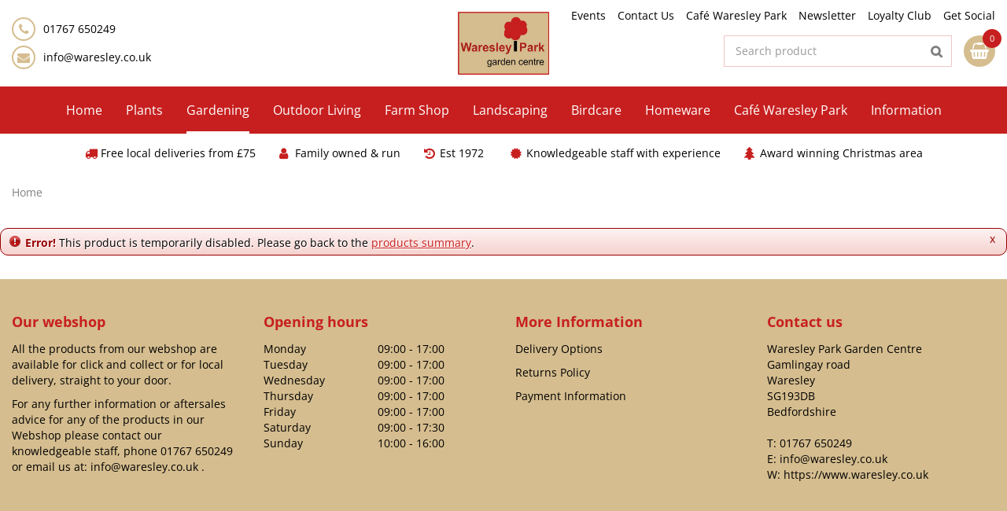

--- FILE ---
content_type: text/html; charset=utf-8
request_url: https://www.waresley.co.uk/aquamax-glove-large
body_size: 20535
content:
<!DOCTYPE html>
<html lang="en"><head>
<meta charset="utf-8">
<meta name="viewport" content="width=device-width, initial-scale=1, maximum-scale=1, minimum-scale=1, shrink-to-fit=no">
<title>Waresley Park</title>
<meta name="description" content="Family owned &amp; run. Based in Waresley, Cambridgeshire. Est 1972. Shop online and explore a plethora of choices from plants to garden furniture. We deliver.">
<meta name="robots" content="noindex,follow">
<meta property="og:locale" content="en_GB">
<meta property="og:site_name" content="Waresley Park">
<meta name="format-detection" content="telephone=no">
<link rel="alternate" type="application/rss+xml" href="https://www.waresley.co.uk/news/feed.xml">
<link href="https://fonts.google.com/" rel="dns-prefetch" crossorigin>
<link href="https://fonts.gstatic.com" rel="dns-prefetch" crossorigin>
<link href="https://ajax.googleapis.com" rel="dns-prefetch" crossorigin>
<link href="https://www.gardencentreguide.co.uk" rel="dns-prefetch" crossorigin>
<link href="https://www.google-analytics.com" rel="dns-prefetch" crossorigin>
<link href="https://www.googleadservices.com" rel="dns-prefetch" crossorigin>
<link href="/files/images/icons/favicon-1618549754.ico" rel="icon" type="image/x-icon" />
<link href="https://www.waresley.co.uk/aquamax-glove-large" rel="canonical" />
<link href="/files/images/icons/f54679b244/apple-touch-icon-precomposed.png" rel="apple-touch-icon" />
<link rel="preload" href="/font/fontawesome-webfont.woff2?v=4.7.0" as="font" crossorigin>
<link rel="dns-prefetch" href="https://www.google-analytics.com" crossorigin>
<link rel="dns-prefetch" href="https://stats.g.doubleclick.net" crossorigin>
<link rel="stylesheet" type="text/css" href="/website/default-v2/css/style_production.118.css">



    <script type="text/javascript">
  	var app = {"baseUrl":"","assetUrl":"","locale":"en_GB","language":"en"};
  	app.lang = app.lang || {};
	</script>
		<!-- Google Analytics -->
	<script type="text/javascript">
				(function(i,s,o,g,r,a,m){i['GoogleAnalyticsObject']=r;i[r]=i[r]||function(){
		(i[r].q=i[r].q||[]).push(arguments)},i[r].l=1*new Date();a=s.createElement(o),
		m=s.getElementsByTagName(o)[0];a.async=1;a.src=g;m.parentNode.insertBefore(a,m)
		})(window,document,'script','//www.google-analytics.com/analytics.js','ga');
        
				ga('create', 'UA-210024630-1', 'auto');
		ga('require', 'displayfeatures');
	  			ga('set', 'anonymizeIp', true);
						ga('send', 'pageview');

        (function() {
            var script = document.createElement('script');
            script.src = 'https://unpkg.com/web-vitals@2.1.4/dist/web-vitals.iife.js';
            script.onload = function() {
				function sendToGoogleAnalytics({name, delta, id}) {
					ga('send', 'event', {
						eventCategory: 'Web Vitals',
						eventAction: name,
						eventLabel: id,
						eventValue: Math.round(name === 'CLS' ? delta * 1000 : delta),
						nonInteraction: true,
						transport: 'beacon'
					});
				}

                webVitals.getCLS(sendToGoogleAnalytics);
                webVitals.getFID(sendToGoogleAnalytics);
                webVitals.getLCP(sendToGoogleAnalytics);
            }
            document.head.appendChild(script);
        }());

		    </script>
		</head>
<body class="col_equal responsive en_GB en webshop">
<div id="body_content">
	<div id=skip-link><a href="#content" class="sr-only sr-only-focusable">Jump to content</a></div>
		<section id=container>
		<header class="layout_placeholder placeholder-header">
	<div class=in>
		<div id="layout_block_26" class="layout_block block_type_breadcrumbs">
	<div class=in itemscope itemtype="https://schema.org/BreadcrumbList">		<div class="breadcrumb" itemprop="itemListElement" itemscope itemtype="https://schema.org/ListItem">
		  		  <a itemprop="item"  href="/" class="home" title="Home"><span itemprop="name">Home</span><meta itemprop="position" content="1"></a>
		  		</div>
	</div>
</div>	
	</div>
</header>	    <div class="column_wrapper disable_left disable_right column-1">
	    	<div class=in>
				<div class=main_column id=main_column>
					<div class="layout_placeholder placeholder-content_top">
	<div class="in">
		<div id="layout_block_39" class="layout_block block_type_html header_menu">
		<div class="wrap">
		<div class=in>
						<div class=block-content><p><a class="fa fa-reorder" href="#">menu</a></p></div>					</div>
	</div>
	</div>
<nav id="layout_block_35" class="layout_block block_type_navigation menu_top submenu_horizontal">
<div class="in">
<ul>
  <li class="first" id="item_66"><span class=headlink>
    <a id="66" title="Events" class="label " href="/events" target="_blank"><span class=in>Events</span></a>
             
             </span>
  </li>
  <li class="" id="item_65"><span class=headlink>
    <a id="65" title="Contact Us" class="label " href="/location/waresley-park-garden-centre" target="_self"><span class=in>Contact Us</span></a>
             
             </span>
  </li>
  <li class="" id="item_94"><span class=headlink>
    <a id="94" title="Café Waresley Park" class="label " href="/cafe-waresley-park" target="_self"><span class=in>Café Waresley Park</span></a>
             
             </span>
  </li>
  <li class="" id="item_321"><span class=headlink>
    <a id="321" title="Subscribe to our newsletter" class="label " href="/newsletter-sign-up" target="_self"><span class=in>Newsletter</span></a>
             
             </span>
  </li>
  <li class="" id="item_329"><span class=headlink>
    <a id="329" title="Loyalty Club" class="label " href="/download-our-app" target="_self"><span class=in>Loyalty Club</span></a>
             
             </span>
  </li>
  <li class="last" id="item_108"><span class=headlink>
    <a id="108" title="Get Social" class="label " href="/get-social" target="_self"><span class=in>Get Social</span></a>
             
             </span>
  </li>
</ul>
</div>
</nav>
<div id="layout_block_13" class="layout_block block_type_html header_contact">
		<div class="wrap">
		<div class=in>
						<div class=block-content><ul>
	<li><i class="fa fa-phone">&nbsp;</i><a href="tel:01767 650249"><span>01767 650249</span></a></li>
	<li><i class="fa fa-envelope">&nbsp;</i><a href="mailto:info@waresley.co.uk">info@waresley.co.uk</a></li>
</ul></div>					</div>
	</div>
	</div>
<div id="layout_block_10" class="layout_block block_type_logo">
	<div class=in>
		<a href="/" title="Waresley Park Garden Centre, Bedfordshire" class="logo">
			<img src="/website/default-v2/images/logo.png" alt="Waresley Park Garden Centre, Bedfordshire"  loading="eager">
		</a>
	</div>
</div><!-- no wishlist found for block id 40 --><div id="layout_block_38" class="layout_block block_type_webshop_shoppingcart"  title="Go to the shopping cart">
	<div class="wrap popup-cart-container">
		<div class=in>
						<div class=block-content>
                								<a href="/cart" class="cartLink">
					<span class="info no_items">
						No items					</span>
				</a>
								<div class="cart-links no_items">
					<div class="pay-link"><a href="/cart" title="View cart">View cart</a></div>
				</div>
							</div>
					</div>
	</div>
</div>
<nav id="layout_block_11" class="layout_block block_type_navigation menu_main submenu_horizontal">
<div class="in">
<ul>
  <li class="first has_submenu" id="item_1"><span class=headlink>
    <a id="1" title="Home" class="label " href="/" target="_self"><span class=in>Home</span></a>
             <span class="submenu_button"></span>
             </span>
    <div class="sub submenu"><ul>
      <li><span class=headlink>
        <a id="270" title="Pages" class="label " href="/location/waresley-park-garden-centre" target="_self"><span class=in>Contact Us</span></a>
		             </span>
      </li>
      <li><span class=headlink>
        <a id="269" title="Get Social" class="label " href="/get-social" target="_self"><span class=in>Get Social</span></a>
		             </span>
      </li>
      <li><span class=headlink>
        <a id="268" title="Café Waresley Park" class="label " href="/cafe-waresley-park" target="_self"><span class=in>Café Waresley Park</span></a>
		             </span>
      </li>
      <li><span class=headlink>
        <a id="271" title="Visit Website" class="label " href="https://www.waresley.co.uk/" target="_self"><span class=in>Visit Website</span></a>
		             </span>
      </li>
    </ul></div>
  </li>
  <li class="has_submenu" id="item_155"><span class=headlink>
    <a id="155" title="Plants" class="label " href="/plants" target="_self"><span class=in>Plants</span></a>
             <span class="submenu_button"></span>
             </span>
    <div class="sub submenu"><ul>
      <li><span class=headlink>
        <a id="187" title="Roses" class="label " href="https://www.waresley.co.uk/plants-roses" target="_self"><span class=in>Roses</span></a>
		             </span>
      </li>
      <li><span class=headlink>
        <a id="188" title="Climbers" class="label " href="https://www.waresley.co.uk/plants-climbers" target="_self"><span class=in>Climbers</span></a>
		             </span>
      </li>
      <li><span class=headlink>
        <a id="189" title="Alpines &amp; Perennials" class="label " href="https://www.waresley.co.uk/plants-alpines-perennials" target="_self"><span class=in>Alpines &amp; Perennials</span></a>
		             </span>
      </li>
      <li><span class=headlink>
        <a id="190" title="Shrubs" class="label " href="https://www.waresley.co.uk/plants-shrubs" target="_self"><span class=in>Shrubs</span></a>
		             </span>
      </li>
      <li><span class=headlink>
        <a id="191" title="Home Grown Bedding &amp; Basket Plants" class="label " href="https://www.waresley.co.uk/plants-bedding-basket-patio-plants-home-grown-bedding-basket-plants" target="_self"><span class=in>Home Grown Bedding &amp; Basket Plants</span></a>
		             </span>
      </li>
      <li><span class=headlink>
        <a id="192" title="Trees" class="label " href="https://www.waresley.co.uk/plants-trees" target="_self"><span class=in>Trees</span></a>
		             </span>
      </li>
      <li><span class=headlink>
        <a id="193" title="Fruits, Vegetables &amp; Herbs" class="label " href="https://www.waresley.co.uk/plants-fruits-vegetables-herbs" target="_self"><span class=in>Fruits, Vegetables &amp; Herbs</span></a>
		             </span>
      </li>
      <li><span class=headlink>
        <a id="194" title="Grasses &amp; Bamboos" class="label " href="https://www.waresley.co.uk/plants-grasses-bamboos" target="_self"><span class=in>Grasses &amp; Bamboos</span></a>
		             </span>
      </li>
      <li><span class=headlink>
        <a id="245" title="Conifers, Heathers &amp; Ferns" class="label " href="https://www.waresley.co.uk/plants-conifers-heathers-ferns" target="_self"><span class=in>Conifers, Heathers &amp; Ferns</span></a>
		             </span>
      </li>
      <li><span class=headlink>
        <a id="261" title="Houseplants" class="label " href="https://www.waresley.co.uk/plants-houseplants" target="_self"><span class=in>Houseplants</span></a>
		             </span>
      </li>
    </ul></div>
  </li>
  <li class="has_submenu active" id="item_145"><span class=headlink>
    <a id="145" title="Gardening" class="label " href="/gardening" target="_self"><span class=in>Gardening</span></a>
             <span class="submenu_button"></span>
             </span>
    <div class="sub submenu"><ul>
      <li><span class=headlink>
        <a id="248" title="Bark" class="label " href="https://www.waresley.co.uk/gardening-bark" target="_self"><span class=in>Bark</span></a>
		             </span>
      </li>
      <li><span class=headlink>
        <a id="170" title="Compost" class="label " href="https://www.waresley.co.uk/gardening-compost" target="_self"><span class=in>Compost</span></a>
		             </span>
      </li>
      <li><span class=headlink>
        <a id="171" title="Weedkiller &amp; Pest Control" class="label " href="https://www.waresley.co.uk/gardening-weedkiller-pest-control" target="_self"><span class=in>Weedkiller &amp; Pest Control</span></a>
		             </span>
      </li>
      <li><span class=headlink>
        <a id="172" title="Fertilizers &amp; Chemicals" class="label " href="https://www.waresley.co.uk/gardening-fertilizers-chemicals" target="_self"><span class=in>Fertilizers &amp; Chemicals</span></a>
		             </span>
      </li>
      <li><span class=headlink>
        <a id="173" title="Lawncare" class="label " href="https://www.waresley.co.uk/gardening-lawncare" target="_self"><span class=in>Lawncare</span></a>
		             </span>
      </li>
      <li><span class=headlink>
        <a id="174" title="Tools" class="label " href="https://www.waresley.co.uk/gardening-tools" target="_self"><span class=in>Tools</span></a>
		             </span>
      </li>
      <li><span class=headlink>
        <a id="175" title="Gloves &amp; Footwear" class="label " href="https://www.waresley.co.uk/gardening-gloves-footwear" target="_self"><span class=in>Gloves &amp; Footwear</span></a>
		             </span>
      </li>
      <li><span class=headlink>
        <a id="176" title="Watering" class="label " href="https://www.waresley.co.uk/gardening-watering" target="_self"><span class=in>Watering</span></a>
		             </span>
      </li>
      <li><span class=headlink>
        <a id="177" title="Garden Essentials" class="label " href="https://www.waresley.co.uk/gardening-garden-essentials" target="_self"><span class=in>Garden Essentials</span></a>
		             </span>
      </li>
      <li><span class=headlink>
        <a id="150" title="Bulbs &amp; Seeds" class="label " href="https://www.waresley.co.uk/gardening-bulbs-and-seeds" target="_self"><span class=in>Bulbs &amp; Seeds</span></a>
		             </span>
      </li>
      <li><span class=headlink>
        <a id="149" title="Planters" class="label " href="https://www.waresley.co.uk/gardening-planters" target="_self"><span class=in>Planters</span></a>
		             </span>
      </li>
    </ul></div>
  </li>
  <li class="has_submenu" id="item_121"><span class=headlink>
    <a id="121" title="Outdoor Living" class="label " href="/outdoor-living" target="_self"><span class=in>Outdoor Living</span></a>
             <span class="submenu_button"></span>
             </span>
    <div class="sub submenu"><ul>
      <li><span class=headlink>
        <a id="124" title="Garden Furniture" class="label " href="https://www.waresley.co.uk/outdoor-living-garden-furniture" target="_self"><span class=in>Garden Furniture</span></a>
		             </span>
      </li>
      <li><span class=headlink>
        <a id="272" title="Furniture Covers" class="label " href="https://www.waresley.co.uk/outdoor-living-furniture-covers" target="_self"><span class=in>Furniture Covers</span></a>
		             </span>
      </li>
      <li><span class=headlink>
        <a id="273" title="Parasols" class="label " href="https://www.waresley.co.uk/outdoor-living-parasols" target="_self"><span class=in>Parasols</span></a>
		             </span>
      </li>
      <li><span class=headlink>
        <a id="249" title="Water Features" class="label " href="https://www.waresley.co.uk/outdoor-living-water-features" target="_self"><span class=in>Water Features</span></a>
		             </span>
      </li>
      <li><span class=headlink>
        <a id="167" title="Solar Lighting" class="label " href="https://www.waresley.co.uk/outdoor-living-solar-lighting" target="_self"><span class=in>Solar Lighting</span></a>
		             </span>
      </li>
      <li><span class=headlink>
        <a id="205" title="BBQs, Chimeneas &amp; Firepits" class="label " href="https://www.waresley.co.uk/outdoor-living-bbqs-chimeneas-firepits" target="_self"><span class=in>BBQs, Chimeneas &amp; Firepits</span></a>
		             </span>
      </li>
    </ul></div>
  </li>
  <li class="has_submenu" id="item_106"><span class=headlink>
    <a id="106" title="Farm Shop" class="label " href="/farm-shop" target="_self"><span class=in>Farm Shop</span></a>
             <span class="submenu_button"></span>
             </span>
    <div class="sub submenu"><ul>
      <li><span class=headlink>
        <a id="208" title="Preserves" class="label " href="https://www.waresley.co.uk/farm-shop-preserves" target="_self"><span class=in>Preserves</span></a>
		             </span>
      </li>
      <li><span class=headlink>
        <a id="210" title="Cakes &amp; Biscuits" class="label " href="https://www.waresley.co.uk/farm-shop-cakes-biscuits" target="_self"><span class=in>Cakes &amp; Biscuits</span></a>
		             </span>
      </li>
      <li><span class=headlink>
        <a id="211" title="Confectionery" class="label " href="https://www.waresley.co.uk/farm-shop-confectionery" target="_self"><span class=in>Confectionery</span></a>
		             </span>
      </li>
      <li><span class=headlink>
        <a id="264" title="Snacks" class="label " href="https://www.waresley.co.uk/farm-shop-snacks-grocery" target="_self"><span class=in>Snacks &amp; Grocery</span></a>
		             </span>
      </li>
    </ul></div>
  </li>
  <li class="has_submenu" id="item_73"><span class=headlink>
    <a id="73" title="Landscaping" class="label " href="/landscaping" target="_self"><span class=in>Landscaping</span></a>
             <span class="submenu_button"></span>
             </span>
    <div class="sub submenu"><ul>
      <li><span class=headlink>
        <a id="332" title="Landscaping" class="label " href="https://www.waresley.co.uk/landscaping-new-bulk-landscaping" target="_self"><span class=in>New Bulk Landscaping</span></a>
		             </span>
      </li>
      <li><span class=headlink>
        <a id="217" title="Paving" class="label " href="https://www.waresley.co.uk/landscaping-paving" target="_self"><span class=in>Paving</span></a>
		             </span>
      </li>
      <li><span class=headlink>
        <a id="224" title="Aggregates" class="label " href="https://www.waresley.co.uk/landscaping-aggregates" target="_self"><span class=in>Aggregates</span></a>
		             </span>
      </li>
      <li><span class=headlink>
        <a id="219" title="Fencing" class="label " href="https://www.waresley.co.uk/landscaping-fencing" target="_self"><span class=in>Fencing</span></a>
		             </span>
      </li>
      <li><span class=headlink>
        <a id="220" title="Trellis" class="label " href="https://www.waresley.co.uk/landscaping-trellis" target="_self"><span class=in>Trellis</span></a>
		             </span>
      </li>
      <li><span class=headlink>
        <a id="221" title="Posts &amp; Accessories" class="label " href="https://www.waresley.co.uk/landscaping-posts-accessories" target="_self"><span class=in>Posts &amp; Accessories</span></a>
		             </span>
      </li>
      <li><span class=headlink>
        <a id="222" title="Log Rolls &amp; Sleepers" class="label " href="https://www.waresley.co.uk/landscaping-log-rolls-sleepers" target="_self"><span class=in>Log Rolls &amp; Sleepers</span></a>
		             </span>
      </li>
      <li><span class=headlink>
        <a id="223" title="Arches &amp; Arbours" class="label " href="https://www.waresley.co.uk/landscaping-arches-arbours" target="_self"><span class=in>Arches &amp; Arbours</span></a>
		             </span>
      </li>
    </ul></div>
  </li>
  <li class="has_submenu" id="item_90"><span class=headlink>
    <a id="90" title="Birdcare" class="label " href="/birdcare" target="_self"><span class=in>Birdcare</span></a>
             <span class="submenu_button"></span>
             </span>
    <div class="sub submenu"><ul>
      <li><span class=headlink>
        <a id="233" title="Seeds &amp; Nuts" class="label " href="https://www.waresley.co.uk/birdcare-seeds-nuts" target="_self"><span class=in>Seeds &amp; Nuts</span></a>
		             </span>
      </li>
      <li><span class=headlink>
        <a id="234" title="Suets &amp; Treats" class="label " href="https://www.waresley.co.uk/birdcare-suets-treats" target="_self"><span class=in>Suets &amp; Treats</span></a>
		             </span>
      </li>
      <li><span class=headlink>
        <a id="235" title="Bird Feeders" class="label " href="https://www.waresley.co.uk/birdcare-bird-feeders" target="_self"><span class=in>Bird Feeders</span></a>
		             </span>
      </li>
      <li><span class=headlink>
        <a id="236" title="Feeding Stations &amp; Nest Boxes" class="label " href="https://www.waresley.co.uk/birdcare-feeding-stations-nest-boxes" target="_self"><span class=in>Feeding Stations &amp; Nest Boxes</span></a>
		             </span>
      </li>
    </ul></div>
  </li>
  <li class="has_submenu" id="item_158"><span class=headlink>
    <a id="158" title="Homeware" class="label " href="/homeware" target="_self"><span class=in>Homeware</span></a>
             <span class="submenu_button"></span>
             </span>
    <div class="sub submenu"><ul>
      <li><span class=headlink>
        <a id="160" title="Fuel" class="label " href="https://www.waresley.co.uk/homeware-fuel" target="_self"><span class=in>Fuel</span></a>
		             </span>
      </li>
      <li><span class=headlink>
        <a id="241" title="Salt" class="label " href="https://www.waresley.co.uk/homeware-salt" target="_self"><span class=in>Salt</span></a>
		             </span>
      </li>
      <li><span class=headlink>
        <a id="242" title="Home Accessories" class="label " href="https://www.waresley.co.uk/homeware-accessories" target="_self"><span class=in>Home Accessories</span></a>
		             </span>
      </li>
      <li><span class=headlink>
        <a id="251" title="Toys &amp; Games" class="label " href="https://www.waresley.co.uk/homeware-toys-games" target="_self"><span class=in>Toys &amp; Games</span></a>
		             </span>
      </li>
      <li><span class=headlink>
        <a id="252" title="Books &amp; Calendars" class="label " href="https://www.waresley.co.uk/homeware-books-calendars" target="_self"><span class=in>Books &amp; Calendars</span></a>
		             </span>
      </li>
      <li><span class=headlink>
        <a id="253" title="Fragrance &amp; Candles" class="label " href="https://www.waresley.co.uk/homeware-fragrance-candles" target="_self"><span class=in>Fragrance &amp; Candles</span></a>
		             </span>
      </li>
      <li><span class=headlink>
        <a id="257" title="Pets" class="label " href="https://www.waresley.co.uk/homeware-pets" target="_self"><span class=in>Pets</span></a>
		             </span>
      </li>
    </ul></div>
  </li>
  <li class="has_submenu" id="item_300"><span class=headlink>
    <a id="300" title="Café  Waresley Park" class="label " href="/cafe-waresley-park" target="_self"><span class=in>Café  Waresley Park</span></a>
             <span class="submenu_button"></span>
             </span>
    <div class="sub submenu"><ul>
      <li><span class=headlink>
        <a id="315" title="Regular Menu" class="label " href="https://www.waresley.co.uk/files/files/main-menu-694bdb5855261.pdf" target="_blank"><span class=in>Main Menu</span></a>
		             </span>
      </li>
      <li><span class=headlink>
        <a id="369" title="Light Lunches" class="label " href="https://www.waresley.co.uk/files/files/light-lunch-menu-694bdb1ceb1c9.pdf" target="_blank"><span class=in>Light Lunches</span></a>
		             </span>
      </li>
      <li><span class=headlink>
        <a id="316" title="Breakfast" class="label " href="https://www.waresley.co.uk/files/files/menu-2025-breakfast-692f09bba0b5e.pdf" target="_blank"><span class=in>Breakfast</span></a>
		             </span>
      </li>
      <li><span class=headlink>
        <a id="314" title="Drinks Menu" class="label " href="https://www.waresley.co.uk/files/files/menu-2025-drinks-692f0a09b7e12.pdf" target="_blank"><span class=in>Drinks Menu</span></a>
		             </span>
      </li>
      <li><span class=headlink>
        <a id="359" title="Sunday Menu" class="label " href="https://www.waresley.co.uk/files/files/sunday-menu-4-694bda3772b4a.pdf" target="_blank"><span class=in>Sunday Menu</span></a>
		             </span>
      </li>
    </ul></div>
  </li>
  <li class="has_submenu" id="item_302"><span class=headlink>
    <a id="302" title="Information" class="label " href="/information" target="_self"><span class=in>Information</span></a>
             <span class="submenu_button"></span>
             </span>
    <div class="sub submenu"><ul>
      <li><span class=headlink>
        <a id="303" title="Our History" class="label " href="/our-history" target="_self"><span class=in>Our History</span></a>
		             </span>
      </li>
      <li><span class=headlink>
        <a id="323" title="Job Vacancies" class="label " href="/job-vacancies" target="_self"><span class=in>Job Vacancies</span></a>
		             </span>
      </li>
      <li><span class=headlink>
        <a id="313" title="Blog" class="label " href="/news" target="_self"><span class=in>Blog</span></a>
		             </span>
      </li>
      <li><span class=headlink>
        <a id="305" title="About our Nursery" class="label " href="/nursery" target="_self"><span class=in>About our Nursery</span></a>
		             </span>
      </li>
      <li><span class=headlink>
        <a id="307" title="Delivery Options" class="label " href="/delivery-options" target="_self"><span class=in>Delivery Options</span></a>
		             </span>
      </li>
      <li><span class=headlink>
        <a id="370" title="5-Year Guarantee" class="label " href="/5-year-guarantee" target="_self"><span class=in>5-Year Guarantee</span></a>
		             </span>
      </li>
      <li><span class=headlink>
        <a id="308" title="Loyalty Customer" class="label " href="/reward-card" target="_self"><span class=in>Loyalty Customer</span></a>
		             </span>
      </li>
      <li><span class=headlink>
        <a id="309" title="Loyalty Club" class="label " href="/download-our-app" target="_self"><span class=in>Loyalty Club</span></a>
		             </span>
      </li>
      <li><span class=headlink>
        <a id="311" title="Environmental Policy" class="label " href="/environmental-policy" target="_self"><span class=in>Environmental Policy</span></a>
		             </span>
      </li>
      <li><span class=headlink>
        <a id="312" title="Sustainable Gardening" class="label " href="/sustainable-gardening" target="_self"><span class=in>Sustainable Gardening</span></a>
		             </span>
      </li>
      <li><span class=headlink>
        <a id="330" title="Events" class="label " href="/events" target="_self"><span class=in>Events</span></a>
		             </span>
      </li>
    </ul></div>
  </li>
</ul>
</div>
</nav>
<div id="layout_block_19" class="layout_block block_type_html nav_search_button">
		<div class="wrap">
		<div class=in>
						<div class=block-content><p><a class="fa fa-search" href="#">src</a></p></div>					</div>
	</div>
	</div>
<div id="layout_block_16" class="layout_block block_type_search_box_2">
	<div class=wrap>
		<div class=in>
			<div class=block-content>
				<form name="search2" class=form action="/search">
					<input type=hidden id=search_id name="search_id" value="16">
					<div class="grid-10-12">
						<input type=text name=q id=search-input placeholder="Search product">
					</div>
					<div class="grid-2-12">
						<input type=submit name=search-submit id=search-submit value="Find">
					</div>
				</form>
			</div>
		</div>
	</div>
</div>
<div id="layout_block_45" class="layout_block block_type_html header_usps">
		<div class="wrap">
		<div class=in>
						<div class=block-content><ul>
	<li><i class="fa fa-truck">&nbsp;</i> Free local deliveries from &pound;75</li>
	<li><i class="fa fa-user">&nbsp;</i> Family owned &amp; run</li>
	<li><i class="fa fa-history">&nbsp;</i> Est 1972&nbsp;</li>
	<li><i class="fa fa-certificate">&nbsp;</i> Knowledgeable staff with experience</li>
	<li><i class="fa fa-tree">&nbsp;</i> Award winning Christmas area</li>
</ul></div>					</div>
	</div>
	</div>
	</div>
</div>					<section id=content tabindex="-1">
						<div class=in>
														<div class="status error"><p class="closestatus"><a href="#close" class="closestatusbtn" title="Close">x</a></p><p><img src="/img/msgbox/icon_error.png" alt="Error" /><span>Error!</span> This product is temporarily disabled. Please go back to the <a href="/products">products summary</a>.</p></div>							    				
													</div>
					</section>
					<div class="layout_placeholder placeholder-content_bottom">
	<div class="in">
		<!-- no last viewed products for block id 48 -->	</div>
</div>				</div>
							</div>
	    </div>
	    <footer class="layout_placeholder placeholder-footer">
	<div class="in">
		<div id="layout_block_9" class="layout_block block_type_html">
		<div class="wrap">
		<div class=in>
						<div class=block-title><h3 title="Our webshop">Our webshop</h3></div><div class=block-content><p>All the products from our webshop are available for click and collect or for local delivery, straight to your door.</p>

<p>For any further information or aftersales advice for any of the products in our Webshop please contact our knowledgeable staff, phone <a href="tel:01767 650249">01767 650249</a> or email us at: <a href="mailto:info@waresley.co.uk?subject=Customer%20Enquiry" target="_self">info@waresley.co.uk</a>&nbsp;.</p>

<p>&nbsp;</p></div>					</div>
	</div>
	</div>
		<div id="layout_block_25" class="layout_block block_type_openinghours">
			<div class=wrap>
				<div class=in>
					<div class=block-title><h2 title="Opening hours">Opening hours</h2></div>
					<div class=block-content>
						<ul class=openinghours>
														<li>
								<div class="odd day">Monday</div>
								<div class="odd time">
								09:00 - 17:00								</div>
							</li>
														<li>
								<div class="even day">Tuesday</div>
								<div class="even time">
								09:00 - 17:00								</div>
							</li>
														<li>
								<div class="odd day">Wednesday</div>
								<div class="odd time">
								09:00 - 17:00								</div>
							</li>
														<li>
								<div class="even day">Thursday</div>
								<div class="even time">
								09:00 - 17:00								</div>
							</li>
														<li>
								<div class="odd day">Friday</div>
								<div class="odd time">
								09:00 - 17:00								</div>
							</li>
														<li>
								<div class="even day">Saturday</div>
								<div class="even time">
								09:00 - 17:30								</div>
							</li>
														<li>
								<div class="odd day">Sunday</div>
								<div class="odd time">
								10:00 - 16:00								</div>
							</li>
													</ul>
											</div>
				</div>
			</div>
		</div>
		<div id="layout_block_22" class="layout_block block_type_html">
		<div class="wrap">
		<div class=in>
						<div class=block-title><h3 title="More Information">More Information</h3></div><div class=block-content><p><a href="https://www.waresley.co.uk/delivery-options">Delivery Options</a></p>

<p><a href="https://www.waresley.co.uk/returns-policy">Returns Policy</a></p>

<p><a href="https://www.waresley.co.uk/payment-information">Payment Information</a></p>

<p>&nbsp;</p></div>					</div>
	</div>
	</div>
<div id="layout_block_24" class="layout_block block_type_html">
		<div class="wrap">
		<div class=in>
						<div class=block-title><h3 title="Contact us">Contact us</h3></div><div class=block-content><p>Waresley Park Garden Centre<br />
Gamlingay road<br />
Waresley<br />
SG193DB<br />
Bedfordshire<br />
<br />
T: <a href="tel:01767650249">01767 650249</a><br />
E: <a href="mailto:info@waresley.co.uk">info@waresley.co.uk</a><br />
W: <a href="https://www.waresley.co.uk" rel="noopener noreferrer" target="_blank">https://www.waresley.co.uk</a></p></div>					</div>
	</div>
	</div>
	<div id="layout_block_36" class="layout_block block_type_seofooter">
		</div>
	<div id="layout_block_37" class="layout_block block_type_html footer_copy">
		<div class="wrap">
		<div class=in>
						<div class=block-content><ul>
	<li>&copy; Waresley Park Garden Centre</li>
	<li><a href="http://www.gardenconnect.com/" rel="noopener noreferer" target="_blank">Garden Connect</a></li>
	<li><a href="https://www.waresley.co.uk/privacy-policy" target="_self">Privacy Policy</a></li>
	<li><a href="https://www.waresley.co.uk/terms-conditions" rel="noopener noreferrer" target="_blank">Terms &amp; Conditions</a></li>
</ul></div>					</div>
	</div>
	</div>
	
	</div>
</footer>	</section>
</div>
<style>#fancybox-bg-ne,#fancybox-bg-nw,#fancybox-bg-se,#fancybox-bg-sw,#fancybox-left-ico,#fancybox-loading div,#fancybox-right-ico{background-image:url(/js/production/libs/fancybox/fancybox.png)}#fancybox-hide-sel-frame,#fancybox-loading div,#fancybox-overlay,#fancybox-wrap{top:0;left:0;position:absolute}#fancybox-loading{position:fixed;top:50%;left:50%;width:40px;height:40px;margin-top:-20px;margin-left:-20px;cursor:pointer;overflow:hidden;z-index:1104;display:none;-webkit-box-sizing:content-box;-moz-box-sizing:content-box;-ms-box-sizing:content-box;-o-box-sizing:content-box;box-sizing:content-box}#fancybox-loading div{width:40px;height:480px;-webkit-box-sizing:content-box;-moz-box-sizing:content-box;-ms-box-sizing:content-box;-o-box-sizing:content-box;box-sizing:content-box}#fancybox-overlay,#fancybox-tmp{box-sizing:content-box;display:none}#fancybox-overlay{width:100%;z-index:1100;-webkit-box-sizing:content-box;-moz-box-sizing:content-box;-ms-box-sizing:content-box;-o-box-sizing:content-box}#fancybox-tmp{padding:0;margin:0;border:0;overflow:auto;-webkit-box-sizing:content-box;-moz-box-sizing:content-box;-ms-box-sizing:content-box;-o-box-sizing:content-box}#fancybox-wrap{padding:20px;z-index:1101;outline:0;display:none;-webkit-box-sizing:content-box;-moz-box-sizing:content-box;-ms-box-sizing:content-box;-o-box-sizing:content-box;box-sizing:content-box;}#fancybox-outer{position:relative;width:100%;height:100%;background:#fff;-webkit-box-sizing:content-box;-moz-box-sizing:content-box;-ms-box-sizing:content-box;-o-box-sizing:content-box;box-sizing:content-box}#fancybox-content{width:0;height:0;padding:0;outline:0;position:relative;overflow:hidden;z-index:1102;border:solid #fff;-webkit-box-sizing:content-box;-moz-box-sizing:content-box;-ms-box-sizing:content-box;-o-box-sizing:content-box;box-sizing:content-box}#fancybox-hide-sel-frame{width:100%;height:100%;background:0 0;z-index:1101;-webkit-box-sizing:content-box;-moz-box-sizing:content-box;-ms-box-sizing:content-box;-o-box-sizing:content-box;box-sizing:content-box}#fancybox-close{position:absolute;top:-15px;right:-15px;width:30px;height:30px;background:url(/js/production/libs/fancybox/fancybox.png) -40px 0;cursor:pointer;z-index:1103;display:none;-webkit-box-sizing:content-box;-moz-box-sizing:content-box;-ms-box-sizing:content-box;-o-box-sizing:content-box;box-sizing:content-box}#fancybox-error{color:#444;font:400 12px/20px Arial;padding:14px;margin:0;-webkit-box-sizing:content-box;-moz-box-sizing:content-box;-ms-box-sizing:content-box;-o-box-sizing:content-box;box-sizing:content-box}#fancybox-frame,#fancybox-img{width:100%;border:none;box-sizing:content-box;height:100%}#fancybox-img{padding:0;margin:0;outline:0;line-height:0;vertical-align:top;-webkit-box-sizing:content-box;-moz-box-sizing:content-box;-ms-box-sizing:content-box;-o-box-sizing:content-box}#fancybox-frame{display:block;-webkit-box-sizing:content-box;-moz-box-sizing:content-box;-ms-box-sizing:content-box;-o-box-sizing:content-box}#fancybox-left,#fancybox-right{position:absolute;bottom:0;height:100%;width:35%;cursor:pointer;outline:0;background:url(/js/production/libs/fancybox/blank.gif);z-index:1102;display:none;-webkit-box-sizing:content-box;-moz-box-sizing:content-box;-ms-box-sizing:content-box;-o-box-sizing:content-box;box-sizing:content-box}#fancybox-left{left:0}#fancybox-right{right:0}#fancybox-left-ico,#fancybox-right-ico{position:absolute;top:50%;left:-9999px;width:30px;height:30px;margin-top:-15px;cursor:pointer;z-index:1102;display:block;-webkit-box-sizing:content-box;-moz-box-sizing:content-box;-ms-box-sizing:content-box;-o-box-sizing:content-box;box-sizing:content-box}#fancybox-left-ico{left:20px;background-position:-40px -30px}#fancybox-right-ico{left:auto;right:20px;background-position:-40px -60px}@media (min-width:992px){#fancybox-left-ico,#fancybox-right-ico{left:-9999px}}#fancybox-left:hover,#fancybox-right:hover{visibility:visible}#fancybox-left:hover span{left:20px}#fancybox-right:hover span{left:auto;right:20px}.fancybox-bg{position:absolute;padding:0;margin:0;border:0;width:20px;height:20px;z-index:1001;-webkit-box-sizing:content-box;-moz-box-sizing:content-box;-ms-box-sizing:content-box;-o-box-sizing:content-box;box-sizing:content-box}#fancybox-bg-n,#fancybox-bg-s{left:0;width:100%;background-image:url(/js/production/libs/fancybox/fancybox-x.png)}#fancybox-bg-e,#fancybox-bg-w{top:0;height:100%;background-image:url(/js/production/libs/fancybox/fancybox-y.png)}#fancybox-bg-n,#fancybox-bg-ne{box-sizing:content-box;top:-20px}#fancybox-bg-n{-webkit-box-sizing:content-box;-moz-box-sizing:content-box;-ms-box-sizing:content-box;-o-box-sizing:content-box}#fancybox-bg-ne{right:-20px;background-position:-40px -162px;-webkit-box-sizing:content-box;-moz-box-sizing:content-box;-ms-box-sizing:content-box;-o-box-sizing:content-box}#fancybox-bg-e,#fancybox-bg-se{right:-20px;box-sizing:content-box}#fancybox-bg-e{background-position:-20px 0;-webkit-box-sizing:content-box;-moz-box-sizing:content-box;-ms-box-sizing:content-box;-o-box-sizing:content-box}#fancybox-bg-se{bottom:-20px;background-position:-40px -182px;-webkit-box-sizing:content-box;-moz-box-sizing:content-box;-ms-box-sizing:content-box;-o-box-sizing:content-box}#fancybox-bg-s,#fancybox-bg-sw{bottom:-20px;box-sizing:content-box}#fancybox-bg-s{background-position:0 -20px;-webkit-box-sizing:content-box;-moz-box-sizing:content-box;-ms-box-sizing:content-box;-o-box-sizing:content-box}#fancybox-bg-sw{left:-20px;background-position:-40px -142px;-webkit-box-sizing:content-box;-moz-box-sizing:content-box;-ms-box-sizing:content-box;-o-box-sizing:content-box}#fancybox-bg-nw,#fancybox-bg-w{left:-20px;box-sizing:content-box}#fancybox-bg-w{-webkit-box-sizing:content-box;-moz-box-sizing:content-box;-ms-box-sizing:content-box;-o-box-sizing:content-box}#fancybox-bg-nw{top:-20px;background-position:-40px -122px;-webkit-box-sizing:content-box;-moz-box-sizing:content-box;-ms-box-sizing:content-box;-o-box-sizing:content-box}#fancybox-title{font-family:Helvetica;font-size:12px;z-index:1102;-webkit-box-sizing:content-box;-moz-box-sizing:content-box;-ms-box-sizing:content-box;-o-box-sizing:content-box;box-sizing:content-box}.fancybox-title-inside{padding-bottom:10px;text-align:center;color:#333;background:#fff;position:relative;-webkit-box-sizing:content-box;-moz-box-sizing:content-box;-ms-box-sizing:content-box;-o-box-sizing:content-box;box-sizing:content-box}.fancybox-title-outside{padding-top:10px;color:#fff;-webkit-box-sizing:content-box;-moz-box-sizing:content-box;-ms-box-sizing:content-box;-o-box-sizing:content-box;box-sizing:content-box}.fancybox-title-over{position:absolute;bottom:0;left:0;color:#FFF;text-align:left;-webkit-box-sizing:content-box;-moz-box-sizing:content-box;-ms-box-sizing:content-box;-o-box-sizing:content-box;box-sizing:content-box}#fancybox-title-over{padding:10px;background-image:url(/js/production/libs/fancybox/fancy_title_over.png);display:block;-webkit-box-sizing:content-box;-moz-box-sizing:content-box;-ms-box-sizing:content-box;-o-box-sizing:content-box;box-sizing:content-box}.fancybox-title-float{position:absolute;left:0;bottom:-20px;height:32px;-webkit-box-sizing:content-box;-moz-box-sizing:content-box;-ms-box-sizing:content-box;-o-box-sizing:content-box;box-sizing:content-box}#fancybox-title-float-wrap{border:none;border-collapse:collapse;width:auto;-webkit-box-sizing:content-box;-moz-box-sizing:content-box;-ms-box-sizing:content-box;-o-box-sizing:content-box;box-sizing:content-box}#fancybox-title-float-wrap td{border:none;white-space:nowrap;-webkit-box-sizing:content-box;-moz-box-sizing:content-box;-ms-box-sizing:content-box;-o-box-sizing:content-box;box-sizing:content-box}#fancybox-title-float-left{padding:0 0 0 15px;background:url(/js/production/libs/fancybox/fancybox.png) -40px -90px no-repeat;-webkit-box-sizing:content-box;-moz-box-sizing:content-box;-ms-box-sizing:content-box;-o-box-sizing:content-box;box-sizing:content-box}#fancybox-title-float-main{color:#FFF;line-height:29px;font-weight:700;padding:0 0 3px;background:url(/js/production/libs/fancybox/fancybox-x.png) 0 -40px;-webkit-box-sizing:content-box;-moz-box-sizing:content-box;-ms-box-sizing:content-box;-o-box-sizing:content-box;box-sizing:content-box}#fancybox-title-float-right{padding:0 0 0 15px;background:url(/js/production/libs/fancybox/fancybox.png) -55px -90px no-repeat;-webkit-box-sizing:content-box;-moz-box-sizing:content-box;-ms-box-sizing:content-box;-o-box-sizing:content-box;box-sizing:content-box}.fancybox-ie .fancybox-bg{background:0 0!important}
/*! jQuery UI - v1.14.1 - 2024-10-30
* https://jqueryui.com
* Includes: core.css, accordion.css, autocomplete.css, menu.css, button.css, controlgroup.css, checkboxradio.css, datepicker.css, dialog.css, draggable.css, resizable.css, progressbar.css, selectable.css, selectmenu.css, slider.css, sortable.css, spinner.css, tabs.css, tooltip.css, theme.css
* To view and modify this theme, visit https://jqueryui.com/themeroller/?bgColorDefault=%23f6f6f6&borderColorDefault=%23c5c5c5&fcDefault=%23454545&bgColorHover=%23ededed&borderColorHover=%23cccccc&fcHover=%232b2b2b&bgColorActive=%23007fff&borderColorActive=%23003eff&fcActive=%23ffffff&bgColorHeader=%23e9e9e9&borderColorHeader=%23dddddd&fcHeader=%23333333&bgColorContent=%23ffffff&borderColorContent=%23dddddd&fcContent=%23333333&bgColorHighlight=%23fffa90&borderColorHighlight=%23dad55e&fcHighlight=%23777620&bgColorError=%23fddfdf&borderColorError=%23f1a899&fcError=%235f3f3f&bgColorOverlay=%23aaaaaa&opacityOverlay=.3&bgColorShadow=%23666666&opacityShadow=.3&offsetTopShadow=0px&offsetLeftShadow=0px&thicknessShadow=5px&cornerRadiusShadow=8px&fsDefault=1em&ffDefault=Arial%2CHelvetica%2Csans-serif&fwDefault=normal&cornerRadius=3px&bgTextureDefault=flat&bgTextureHover=flat&bgTextureActive=flat&bgTextureHeader=flat&bgTextureContent=flat&bgTextureHighlight=flat&bgTextureError=flat&bgTextureOverlay=flat&bgTextureShadow=flat&bgImgOpacityDefault=75&bgImgOpacityHover=75&bgImgOpacityActive=65&bgImgOpacityHeader=75&bgImgOpacityContent=75&bgImgOpacityHighlight=55&bgImgOpacityError=95&bgImgOpacityOverlay=0&bgImgOpacityShadow=0&iconColorActive=%23ffffff&iconColorContent=%23444444&iconColorDefault=%23777777&iconColorError=%23cc0000&iconColorHeader=%23444444&iconColorHighlight=%23777620&iconColorHover=%23555555&opacityOverlayPerc=30&opacityShadowPerc=30&bgImgUrlActive=&bgImgUrlContent=&bgImgUrlDefault=&bgImgUrlError=&bgImgUrlHeader=&bgImgUrlHighlight=&bgImgUrlHover=&bgImgUrlOverlay=&bgImgUrlShadow=&iconsActive=url(%22images%2Fui-icons_ffffff_256x240.png%22)&iconsContent=url(%22images%2Fui-icons_444444_256x240.png%22)&iconsDefault=url(%22images%2Fui-icons_777777_256x240.png%22)&iconsError=url(%22images%2Fui-icons_cc0000_256x240.png%22)&iconsHeader=url(%22images%2Fui-icons_444444_256x240.png%22)&iconsHighlight=url(%22images%2Fui-icons_777620_256x240.png%22)&iconsHover=url(%22images%2Fui-icons_555555_256x240.png%22)&bgDefaultRepeat=&bgHoverRepeat=&bgActiveRepeat=&bgHeaderRepeat=&bgContentRepeat=&bgHighlightRepeat=&bgErrorRepeat=&bgOverlayRepeat=&bgShadowRepeat=&bgDefaultYPos=&bgHoverYPos=&bgActiveYPos=&bgHeaderYPos=&bgContentYPos=&bgHighlightYPos=&bgErrorYPos=&bgOverlayYPos=&bgShadowYPos=&bgDefaultXPos=&bgHoverXPos=&bgActiveXPos=&bgHeaderXPos=&bgContentXPos=&bgHighlightXPos=&bgErrorXPos=&bgOverlayXPos=&bgShadowXPos=
* Copyright OpenJS Foundation and other contributors; Licensed MIT */

.ui-helper-hidden{display:none}.ui-helper-hidden-accessible{border:0;clip:rect(0 0 0 0);height:1px;margin:-1px;overflow:hidden;padding:0;position:absolute;width:1px}.ui-helper-reset{margin:0;padding:0;border:0;outline:0;line-height:1.3;text-decoration:none;font-size:100%;list-style:none}.ui-helper-clearfix:before,.ui-helper-clearfix:after{content:"";display:table;border-collapse:collapse}.ui-helper-clearfix:after{clear:both}.ui-helper-zfix{width:100%;height:100%;top:0;left:0;position:absolute;opacity:0}.ui-front{z-index:100}.ui-state-disabled{cursor:default!important;pointer-events:none}.ui-icon{display:inline-block;vertical-align:middle;margin-top:-.25em;position:relative;text-indent:-99999px;overflow:hidden;background-repeat:no-repeat}.ui-widget-icon-block{left:50%;margin-left:-8px;display:block}.ui-widget-overlay{position:fixed;top:0;left:0;width:100%;height:100%}.ui-accordion .ui-accordion-header{display:block;cursor:pointer;position:relative;margin:2px 0 0 0;padding:.5em .5em .5em .7em;font-size:100%}.ui-accordion .ui-accordion-content{padding:1em 2.2em;border-top:0;overflow:auto}.ui-autocomplete{position:absolute;top:0;left:0;cursor:default}.ui-menu{list-style:none;padding:0;margin:0;display:block;outline:0}.ui-menu .ui-menu{position:absolute}.ui-menu .ui-menu-item{margin:0;cursor:pointer}.ui-menu .ui-menu-item-wrapper{position:relative;padding:3px 1em 3px .4em}.ui-menu .ui-menu-divider{margin:5px 0;height:0;font-size:0;line-height:0;border-width:1px 0 0 0}.ui-menu .ui-state-focus,.ui-menu .ui-state-active{margin:-1px}.ui-menu-icons{position:relative}.ui-menu-icons .ui-menu-item-wrapper{padding-left:2em}.ui-menu .ui-icon{position:absolute;top:0;bottom:0;left:.2em;margin:auto 0}.ui-menu .ui-menu-icon{left:auto;right:0}.ui-button{padding:.4em 1em;display:inline-block;position:relative;line-height:normal;margin-right:.1em;cursor:pointer;vertical-align:middle;text-align:center;-webkit-user-select:none;user-select:none}.ui-button,.ui-button:link,.ui-button:visited,.ui-button:hover,.ui-button:active{text-decoration:none}.ui-button-icon-only{width:2em;box-sizing:border-box;text-indent:-9999px;white-space:nowrap}input.ui-button.ui-button-icon-only{text-indent:0}.ui-button-icon-only .ui-icon{position:absolute;top:50%;left:50%;margin-top:-8px;margin-left:-8px}.ui-button.ui-icon-notext .ui-icon{padding:0;width:2.1em;height:2.1em;text-indent:-9999px;white-space:nowrap}input.ui-button.ui-icon-notext .ui-icon{width:auto;height:auto;text-indent:0;white-space:normal;padding:.4em 1em}input.ui-button::-moz-focus-inner,button.ui-button::-moz-focus-inner{border:0;padding:0}.ui-controlgroup{vertical-align:middle;display:inline-block}.ui-controlgroup > .ui-controlgroup-item{float:left;margin-left:0;margin-right:0}.ui-controlgroup > .ui-controlgroup-item:focus,.ui-controlgroup > .ui-controlgroup-item.ui-visual-focus{z-index:9999}.ui-controlgroup-vertical > .ui-controlgroup-item{display:block;float:none;width:100%;margin-top:0;margin-bottom:0;text-align:left}.ui-controlgroup-vertical .ui-controlgroup-item{box-sizing:border-box}.ui-controlgroup .ui-controlgroup-label{padding:.4em 1em}.ui-controlgroup .ui-controlgroup-label span{font-size:80%}.ui-controlgroup-horizontal .ui-controlgroup-label + .ui-controlgroup-item{border-left:none}.ui-controlgroup-vertical .ui-controlgroup-label + .ui-controlgroup-item{border-top:none}.ui-controlgroup-horizontal .ui-controlgroup-label.ui-widget-content{border-right:none}.ui-controlgroup-vertical .ui-controlgroup-label.ui-widget-content{border-bottom:none}.ui-controlgroup-vertical .ui-spinner-input{width:calc( 100% - 2.4em )}.ui-controlgroup-vertical .ui-spinner .ui-spinner-up{border-top-style:solid}.ui-checkboxradio-label .ui-icon-background{box-shadow:inset 1px 1px 1px #ccc;border-radius:.12em;border:none}.ui-checkboxradio-radio-label .ui-icon-background{width:16px;height:16px;border-radius:1em;overflow:visible;border:none}.ui-checkboxradio-radio-label.ui-checkboxradio-checked .ui-icon,.ui-checkboxradio-radio-label.ui-checkboxradio-checked:hover .ui-icon{background-image:none;width:8px;height:8px;border-width:4px;border-style:solid}.ui-checkboxradio-disabled{pointer-events:none}.ui-datepicker{width:17em;padding:.2em .2em 0;display:none}.ui-datepicker .ui-datepicker-header{position:relative;padding:.2em 0}.ui-datepicker .ui-datepicker-prev,.ui-datepicker .ui-datepicker-next{position:absolute;top:2px;width:1.8em;height:1.8em}.ui-datepicker .ui-datepicker-prev-hover,.ui-datepicker .ui-datepicker-next-hover{top:1px}.ui-datepicker .ui-datepicker-prev{left:2px}.ui-datepicker .ui-datepicker-next{right:2px}.ui-datepicker .ui-datepicker-prev-hover{left:1px}.ui-datepicker .ui-datepicker-next-hover{right:1px}.ui-datepicker .ui-datepicker-prev span,.ui-datepicker .ui-datepicker-next span{display:block;position:absolute;left:50%;margin-left:-8px;top:50%;margin-top:-8px}.ui-datepicker .ui-datepicker-title{margin:0 2.3em;line-height:1.8em;text-align:center}.ui-datepicker .ui-datepicker-title select{font-size:1em;margin:1px 0}.ui-datepicker select.ui-datepicker-month,.ui-datepicker select.ui-datepicker-year{width:45%}.ui-datepicker table{width:100%;font-size:.9em;border-collapse:collapse;margin:0 0 .4em}.ui-datepicker th{padding:.7em .3em;text-align:center;font-weight:bold;border:0}.ui-datepicker td{border:0;padding:1px}.ui-datepicker td span,.ui-datepicker td a{display:block;padding:.2em;text-align:right;text-decoration:none}.ui-datepicker .ui-datepicker-buttonpane{background-image:none;margin:.7em 0 0 0;padding:0 .2em;border-left:0;border-right:0;border-bottom:0}.ui-datepicker .ui-datepicker-buttonpane button{float:right;margin:.5em .2em .4em;cursor:pointer;padding:.2em .6em .3em .6em;width:auto;overflow:visible}.ui-datepicker .ui-datepicker-buttonpane button.ui-datepicker-current{float:left}.ui-datepicker.ui-datepicker-multi{width:auto}.ui-datepicker-multi .ui-datepicker-group{float:left}.ui-datepicker-multi .ui-datepicker-group table{width:95%;margin:0 auto .4em}.ui-datepicker-multi-2 .ui-datepicker-group{width:50%}.ui-datepicker-multi-3 .ui-datepicker-group{width:33.3%}.ui-datepicker-multi-4 .ui-datepicker-group{width:25%}.ui-datepicker-multi .ui-datepicker-group-last .ui-datepicker-header,.ui-datepicker-multi .ui-datepicker-group-middle .ui-datepicker-header{border-left-width:0}.ui-datepicker-multi .ui-datepicker-buttonpane{clear:left}.ui-datepicker-row-break{clear:both;width:100%;font-size:0}.ui-datepicker-rtl{direction:rtl}.ui-datepicker-rtl .ui-datepicker-prev{right:2px;left:auto}.ui-datepicker-rtl .ui-datepicker-next{left:2px;right:auto}.ui-datepicker-rtl .ui-datepicker-prev:hover{right:1px;left:auto}.ui-datepicker-rtl .ui-datepicker-next:hover{left:1px;right:auto}.ui-datepicker-rtl .ui-datepicker-buttonpane{clear:right}.ui-datepicker-rtl .ui-datepicker-buttonpane button{float:left}.ui-datepicker-rtl .ui-datepicker-buttonpane button.ui-datepicker-current,.ui-datepicker-rtl .ui-datepicker-group{float:right}.ui-datepicker-rtl .ui-datepicker-group-last .ui-datepicker-header,.ui-datepicker-rtl .ui-datepicker-group-middle .ui-datepicker-header{border-right-width:0;border-left-width:1px}.ui-datepicker .ui-icon{display:block;text-indent:-99999px;overflow:hidden;background-repeat:no-repeat;left:.5em;top:.3em}.ui-dialog{position:absolute;top:0;left:0;padding:.2em;outline:0}.ui-dialog .ui-dialog-titlebar{padding:.4em 1em;position:relative}.ui-dialog .ui-dialog-title{float:left;margin:.1em 0;white-space:nowrap;width:90%;overflow:hidden;text-overflow:ellipsis}.ui-dialog .ui-dialog-titlebar-close{position:absolute;right:.3em;top:50%;width:20px;margin:-10px 0 0 0;padding:1px;height:20px}.ui-dialog .ui-dialog-content{position:relative;border:0;padding:.5em 1em;background:none;overflow:auto}.ui-dialog .ui-dialog-buttonpane{text-align:left;border-width:1px 0 0 0;background-image:none;margin-top:.5em;padding:.3em 1em .5em .4em}.ui-dialog .ui-dialog-buttonpane .ui-dialog-buttonset{float:right}.ui-dialog .ui-dialog-buttonpane button{margin:.5em .4em .5em 0;cursor:pointer}.ui-dialog .ui-resizable-n{height:2px;top:0}.ui-dialog .ui-resizable-e{width:2px;right:0}.ui-dialog .ui-resizable-s{height:2px;bottom:0}.ui-dialog .ui-resizable-w{width:2px;left:0}.ui-dialog .ui-resizable-se,.ui-dialog .ui-resizable-sw,.ui-dialog .ui-resizable-ne,.ui-dialog .ui-resizable-nw{width:7px;height:7px}.ui-dialog .ui-resizable-se{right:0;bottom:0}.ui-dialog .ui-resizable-sw{left:0;bottom:0}.ui-dialog .ui-resizable-ne{right:0;top:0}.ui-dialog .ui-resizable-nw{left:0;top:0}.ui-draggable .ui-dialog-titlebar{cursor:move}.ui-draggable-handle{touch-action:none}.ui-resizable{position:relative}.ui-resizable-handle{position:absolute;font-size:0.1px;display:block;touch-action:none}.ui-resizable-disabled .ui-resizable-handle,.ui-resizable-autohide .ui-resizable-handle{display:none}.ui-resizable-n{cursor:n-resize;height:7px;width:100%;top:-5px;left:0}.ui-resizable-s{cursor:s-resize;height:7px;width:100%;bottom:-5px;left:0}.ui-resizable-e{cursor:e-resize;width:7px;right:-5px;top:0;height:100%}.ui-resizable-w{cursor:w-resize;width:7px;left:-5px;top:0;height:100%}.ui-resizable-se{cursor:se-resize;width:12px;height:12px;right:1px;bottom:1px}.ui-resizable-sw{cursor:sw-resize;width:9px;height:9px;left:-5px;bottom:-5px}.ui-resizable-nw{cursor:nw-resize;width:9px;height:9px;left:-5px;top:-5px}.ui-resizable-ne{cursor:ne-resize;width:9px;height:9px;right:-5px;top:-5px}.ui-progressbar{height:2em;text-align:left;overflow:hidden}.ui-progressbar .ui-progressbar-value{margin:-1px;height:100%}.ui-progressbar .ui-progressbar-overlay{background:url("[data-uri]");height:100%;opacity:0.25}.ui-progressbar-indeterminate .ui-progressbar-value{background-image:none}.ui-selectable{touch-action:none}.ui-selectable-helper{position:absolute;z-index:100;border:1px dotted black}.ui-selectmenu-menu{padding:0;margin:0;position:absolute;top:0;left:0;display:none}.ui-selectmenu-menu .ui-menu{overflow:auto;overflow-x:hidden;padding-bottom:1px}.ui-selectmenu-menu .ui-menu .ui-selectmenu-optgroup{font-size:1em;font-weight:bold;line-height:1.5;padding:2px 0.4em;margin:0.5em 0 0 0;height:auto;border:0}.ui-selectmenu-open{display:block}.ui-selectmenu-text{display:block;margin-right:20px;overflow:hidden;text-overflow:ellipsis}.ui-selectmenu-button.ui-button{text-align:left;white-space:nowrap;width:14em}.ui-selectmenu-icon.ui-icon{float:right;margin-top:0}.ui-slider{position:relative;text-align:left}.ui-slider .ui-slider-handle{position:absolute;z-index:2;width:1.2em;height:1.2em;cursor:pointer;touch-action:none}.ui-slider .ui-slider-range{position:absolute;z-index:1;font-size:.7em;display:block;border:0;background-position:0 0}.ui-slider-horizontal{height:.8em}.ui-slider-horizontal .ui-slider-handle{top:-.3em;margin-left:-.6em}.ui-slider-horizontal .ui-slider-range{top:0;height:100%}.ui-slider-horizontal .ui-slider-range-min{left:0}.ui-slider-horizontal .ui-slider-range-max{right:0}.ui-slider-vertical{width:.8em;height:100px}.ui-slider-vertical .ui-slider-handle{left:-.3em;margin-left:0;margin-bottom:-.6em}.ui-slider-vertical .ui-slider-range{left:0;width:100%}.ui-slider-vertical .ui-slider-range-min{bottom:0}.ui-slider-vertical .ui-slider-range-max{top:0}.ui-sortable-handle{touch-action:none}.ui-spinner{position:relative;display:inline-block;overflow:hidden;padding:0;vertical-align:middle}.ui-spinner-input{border:none;background:none;color:inherit;padding:.222em 0;margin:.2em 0;vertical-align:middle;margin-left:.4em;margin-right:2em}.ui-spinner-button{width:1.6em;height:50%;font-size:.5em;padding:0;margin:0;text-align:center;position:absolute;cursor:default;display:block;overflow:hidden;right:0}.ui-spinner a.ui-spinner-button{border-top-style:none;border-bottom-style:none;border-right-style:none}.ui-spinner-up{top:0}.ui-spinner-down{bottom:0}.ui-tabs{position:relative;padding:.2em}.ui-tabs .ui-tabs-nav{margin:0;padding:.2em .2em 0}.ui-tabs .ui-tabs-nav li{list-style:none;float:left;position:relative;top:0;margin:1px .2em 0 0;border-bottom-width:0;padding:0;white-space:nowrap}.ui-tabs .ui-tabs-nav .ui-tabs-anchor{float:left;padding:.5em 1em;text-decoration:none}.ui-tabs .ui-tabs-nav li.ui-tabs-active{margin-bottom:-1px;padding-bottom:1px}.ui-tabs .ui-tabs-nav li.ui-tabs-active .ui-tabs-anchor,.ui-tabs .ui-tabs-nav li.ui-state-disabled .ui-tabs-anchor,.ui-tabs .ui-tabs-nav li.ui-tabs-loading .ui-tabs-anchor{cursor:text}.ui-tabs-collapsible .ui-tabs-nav li.ui-tabs-active .ui-tabs-anchor{cursor:pointer}.ui-tabs .ui-tabs-panel{display:block;border-width:0;padding:1em 1.4em;background:none}.ui-tooltip{padding:8px;position:absolute;z-index:9999;max-width:300px}body .ui-tooltip{border-width:2px}.ui-widget{font-family:Arial,Helvetica,sans-serif;font-size:1em}.ui-widget .ui-widget{font-size:1em}.ui-widget input,.ui-widget select,.ui-widget textarea,.ui-widget button{font-family:Arial,Helvetica,sans-serif;font-size:1em}.ui-widget.ui-widget-content{border:1px solid #c5c5c5}.ui-widget-content{border:1px solid #ddd;background:#fff;color:#333}.ui-widget-content a{color:#333}.ui-widget-header{border:1px solid #ddd;background:#e9e9e9;color:#333;font-weight:bold}.ui-widget-header a{color:#333}.ui-state-default,.ui-widget-content .ui-state-default,.ui-widget-header .ui-state-default,.ui-button,html .ui-button.ui-state-disabled:hover,html .ui-button.ui-state-disabled:active{border:1px solid #c5c5c5;background:#f6f6f6;font-weight:normal;color:#454545}.ui-state-default a,.ui-state-default a:link,.ui-state-default a:visited,a.ui-button,a:link.ui-button,a:visited.ui-button,.ui-button{color:#454545;text-decoration:none}.ui-state-hover,.ui-widget-content .ui-state-hover,.ui-widget-header .ui-state-hover,.ui-state-focus,.ui-widget-content .ui-state-focus,.ui-widget-header .ui-state-focus,.ui-button:hover,.ui-button:focus{border:1px solid #ccc;background:#ededed;font-weight:normal;color:#2b2b2b}.ui-state-hover a,.ui-state-hover a:hover,.ui-state-hover a:link,.ui-state-hover a:visited,.ui-state-focus a,.ui-state-focus a:hover,.ui-state-focus a:link,.ui-state-focus a:visited,a.ui-button:hover,a.ui-button:focus{color:#2b2b2b;text-decoration:none}.ui-visual-focus{box-shadow:0 0 3px 1px rgb(94,158,214)}.ui-state-active,.ui-widget-content .ui-state-active,.ui-widget-header .ui-state-active,a.ui-button:active,.ui-button:active,.ui-button.ui-state-active:hover{border:1px solid #003eff;background:#007fff;font-weight:normal;color:#fff}.ui-icon-background,.ui-state-active .ui-icon-background{border:#003eff;background-color:#fff}.ui-state-active a,.ui-state-active a:link,.ui-state-active a:visited{color:#fff;text-decoration:none}.ui-state-highlight,.ui-widget-content .ui-state-highlight,.ui-widget-header .ui-state-highlight{border:1px solid #dad55e;background:#fffa90;color:#777620}.ui-state-checked{border:1px solid #dad55e;background:#fffa90}.ui-state-highlight a,.ui-widget-content .ui-state-highlight a,.ui-widget-header .ui-state-highlight a{color:#777620}.ui-state-error,.ui-widget-content .ui-state-error,.ui-widget-header .ui-state-error{border:1px solid #f1a899;background:#fddfdf;color:#5f3f3f}.ui-state-error a,.ui-widget-content .ui-state-error a,.ui-widget-header .ui-state-error a{color:#5f3f3f}.ui-state-error-text,.ui-widget-content .ui-state-error-text,.ui-widget-header .ui-state-error-text{color:#5f3f3f}.ui-priority-primary,.ui-widget-content .ui-priority-primary,.ui-widget-header .ui-priority-primary{font-weight:bold}.ui-priority-secondary,.ui-widget-content .ui-priority-secondary,.ui-widget-header .ui-priority-secondary{opacity:.7;font-weight:normal}.ui-state-disabled,.ui-widget-content .ui-state-disabled,.ui-widget-header .ui-state-disabled{opacity:.35;background-image:none}.ui-icon{width:16px;height:16px}.ui-icon,.ui-widget-content .ui-icon{background-image:url("/img/jqueryui-1.14.0/ui-icons_444444_256x240.png")}.ui-widget-header .ui-icon{background-image:url("/img/jqueryui-1.14.0/ui-icons_444444_256x240.png")}.ui-state-hover .ui-icon,.ui-state-focus .ui-icon,.ui-button:hover .ui-icon,.ui-button:focus .ui-icon{background-image:url("/img/jqueryui-1.14.0/ui-icons_555555_256x240.png")}.ui-state-active .ui-icon,.ui-button:active .ui-icon{background-image:url("/img/jqueryui-1.14.0/ui-icons_ffffff_256x240.png")}.ui-state-highlight .ui-icon,.ui-button .ui-state-highlight.ui-icon{background-image:url("/img/jqueryui-1.14.0/ui-icons_777620_256x240.png")}.ui-state-error .ui-icon,.ui-state-error-text .ui-icon{background-image:url("/img/jqueryui-1.14.0/ui-icons_cc0000_256x240.png")}.ui-button .ui-icon{background-image:url("/img/jqueryui-1.14.0/ui-icons_777777_256x240.png")}.ui-icon-blank.ui-icon-blank.ui-icon-blank{background-image:none}.ui-icon-caret-1-n{background-position:0 0}.ui-icon-caret-1-ne{background-position:-16px 0}.ui-icon-caret-1-e{background-position:-32px 0}.ui-icon-caret-1-se{background-position:-48px 0}.ui-icon-caret-1-s{background-position:-65px 0}.ui-icon-caret-1-sw{background-position:-80px 0}.ui-icon-caret-1-w{background-position:-96px 0}.ui-icon-caret-1-nw{background-position:-112px 0}.ui-icon-caret-2-n-s{background-position:-128px 0}.ui-icon-caret-2-e-w{background-position:-144px 0}.ui-icon-triangle-1-n{background-position:0 -16px}.ui-icon-triangle-1-ne{background-position:-16px -16px}.ui-icon-triangle-1-e{background-position:-32px -16px}.ui-icon-triangle-1-se{background-position:-48px -16px}.ui-icon-triangle-1-s{background-position:-65px -16px}.ui-icon-triangle-1-sw{background-position:-80px -16px}.ui-icon-triangle-1-w{background-position:-96px -16px}.ui-icon-triangle-1-nw{background-position:-112px -16px}.ui-icon-triangle-2-n-s{background-position:-128px -16px}.ui-icon-triangle-2-e-w{background-position:-144px -16px}.ui-icon-arrow-1-n{background-position:0 -32px}.ui-icon-arrow-1-ne{background-position:-16px -32px}.ui-icon-arrow-1-e{background-position:-32px -32px}.ui-icon-arrow-1-se{background-position:-48px -32px}.ui-icon-arrow-1-s{background-position:-65px -32px}.ui-icon-arrow-1-sw{background-position:-80px -32px}.ui-icon-arrow-1-w{background-position:-96px -32px}.ui-icon-arrow-1-nw{background-position:-112px -32px}.ui-icon-arrow-2-n-s{background-position:-128px -32px}.ui-icon-arrow-2-ne-sw{background-position:-144px -32px}.ui-icon-arrow-2-e-w{background-position:-160px -32px}.ui-icon-arrow-2-se-nw{background-position:-176px -32px}.ui-icon-arrowstop-1-n{background-position:-192px -32px}.ui-icon-arrowstop-1-e{background-position:-208px -32px}.ui-icon-arrowstop-1-s{background-position:-224px -32px}.ui-icon-arrowstop-1-w{background-position:-240px -32px}.ui-icon-arrowthick-1-n{background-position:1px -48px}.ui-icon-arrowthick-1-ne{background-position:-16px -48px}.ui-icon-arrowthick-1-e{background-position:-32px -48px}.ui-icon-arrowthick-1-se{background-position:-48px -48px}.ui-icon-arrowthick-1-s{background-position:-64px -48px}.ui-icon-arrowthick-1-sw{background-position:-80px -48px}.ui-icon-arrowthick-1-w{background-position:-96px -48px}.ui-icon-arrowthick-1-nw{background-position:-112px -48px}.ui-icon-arrowthick-2-n-s{background-position:-128px -48px}.ui-icon-arrowthick-2-ne-sw{background-position:-144px -48px}.ui-icon-arrowthick-2-e-w{background-position:-160px -48px}.ui-icon-arrowthick-2-se-nw{background-position:-176px -48px}.ui-icon-arrowthickstop-1-n{background-position:-192px -48px}.ui-icon-arrowthickstop-1-e{background-position:-208px -48px}.ui-icon-arrowthickstop-1-s{background-position:-224px -48px}.ui-icon-arrowthickstop-1-w{background-position:-240px -48px}.ui-icon-arrowreturnthick-1-w{background-position:0 -64px}.ui-icon-arrowreturnthick-1-n{background-position:-16px -64px}.ui-icon-arrowreturnthick-1-e{background-position:-32px -64px}.ui-icon-arrowreturnthick-1-s{background-position:-48px -64px}.ui-icon-arrowreturn-1-w{background-position:-64px -64px}.ui-icon-arrowreturn-1-n{background-position:-80px -64px}.ui-icon-arrowreturn-1-e{background-position:-96px -64px}.ui-icon-arrowreturn-1-s{background-position:-112px -64px}.ui-icon-arrowrefresh-1-w{background-position:-128px -64px}.ui-icon-arrowrefresh-1-n{background-position:-144px -64px}.ui-icon-arrowrefresh-1-e{background-position:-160px -64px}.ui-icon-arrowrefresh-1-s{background-position:-176px -64px}.ui-icon-arrow-4{background-position:0 -80px}.ui-icon-arrow-4-diag{background-position:-16px -80px}.ui-icon-extlink{background-position:-32px -80px}.ui-icon-newwin{background-position:-48px -80px}.ui-icon-refresh{background-position:-64px -80px}.ui-icon-shuffle{background-position:-80px -80px}.ui-icon-transfer-e-w{background-position:-96px -80px}.ui-icon-transferthick-e-w{background-position:-112px -80px}.ui-icon-folder-collapsed{background-position:0 -96px}.ui-icon-folder-open{background-position:-16px -96px}.ui-icon-document{background-position:-32px -96px}.ui-icon-document-b{background-position:-48px -96px}.ui-icon-note{background-position:-64px -96px}.ui-icon-mail-closed{background-position:-80px -96px}.ui-icon-mail-open{background-position:-96px -96px}.ui-icon-suitcase{background-position:-112px -96px}.ui-icon-comment{background-position:-128px -96px}.ui-icon-person{background-position:-144px -96px}.ui-icon-print{background-position:-160px -96px}.ui-icon-trash{background-position:-176px -96px}.ui-icon-locked{background-position:-192px -96px}.ui-icon-unlocked{background-position:-208px -96px}.ui-icon-bookmark{background-position:-224px -96px}.ui-icon-tag{background-position:-240px -96px}.ui-icon-home{background-position:0 -112px}.ui-icon-flag{background-position:-16px -112px}.ui-icon-calendar{background-position:-32px -112px}.ui-icon-cart{background-position:-48px -112px}.ui-icon-pencil{background-position:-64px -112px}.ui-icon-clock{background-position:-80px -112px}.ui-icon-disk{background-position:-96px -112px}.ui-icon-calculator{background-position:-112px -112px}.ui-icon-zoomin{background-position:-128px -112px}.ui-icon-zoomout{background-position:-144px -112px}.ui-icon-search{background-position:-160px -112px}.ui-icon-wrench{background-position:-176px -112px}.ui-icon-gear{background-position:-192px -112px}.ui-icon-heart{background-position:-208px -112px}.ui-icon-star{background-position:-224px -112px}.ui-icon-link{background-position:-240px -112px}.ui-icon-cancel{background-position:0 -128px}.ui-icon-plus{background-position:-16px -128px}.ui-icon-plusthick{background-position:-32px -128px}.ui-icon-minus{background-position:-48px -128px}.ui-icon-minusthick{background-position:-64px -128px}.ui-icon-close{background-position:-80px -128px}.ui-icon-closethick{background-position:-96px -128px}.ui-icon-key{background-position:-112px -128px}.ui-icon-lightbulb{background-position:-128px -128px}.ui-icon-scissors{background-position:-144px -128px}.ui-icon-clipboard{background-position:-160px -128px}.ui-icon-copy{background-position:-176px -128px}.ui-icon-contact{background-position:-192px -128px}.ui-icon-image{background-position:-208px -128px}.ui-icon-video{background-position:-224px -128px}.ui-icon-script{background-position:-240px -128px}.ui-icon-alert{background-position:0 -144px}.ui-icon-info{background-position:-16px -144px}.ui-icon-notice{background-position:-32px -144px}.ui-icon-help{background-position:-48px -144px}.ui-icon-check{background-position:-64px -144px}.ui-icon-bullet{background-position:-80px -144px}.ui-icon-radio-on{background-position:-96px -144px}.ui-icon-radio-off{background-position:-112px -144px}.ui-icon-pin-w{background-position:-128px -144px}.ui-icon-pin-s{background-position:-144px -144px}.ui-icon-play{background-position:0 -160px}.ui-icon-pause{background-position:-16px -160px}.ui-icon-seek-next{background-position:-32px -160px}.ui-icon-seek-prev{background-position:-48px -160px}.ui-icon-seek-end{background-position:-64px -160px}.ui-icon-seek-start{background-position:-80px -160px}.ui-icon-seek-first{background-position:-80px -160px}.ui-icon-stop{background-position:-96px -160px}.ui-icon-eject{background-position:-112px -160px}.ui-icon-volume-off{background-position:-128px -160px}.ui-icon-volume-on{background-position:-144px -160px}.ui-icon-power{background-position:0 -176px}.ui-icon-signal-diag{background-position:-16px -176px}.ui-icon-signal{background-position:-32px -176px}.ui-icon-battery-0{background-position:-48px -176px}.ui-icon-battery-1{background-position:-64px -176px}.ui-icon-battery-2{background-position:-80px -176px}.ui-icon-battery-3{background-position:-96px -176px}.ui-icon-circle-plus{background-position:0 -192px}.ui-icon-circle-minus{background-position:-16px -192px}.ui-icon-circle-close{background-position:-32px -192px}.ui-icon-circle-triangle-e{background-position:-48px -192px}.ui-icon-circle-triangle-s{background-position:-64px -192px}.ui-icon-circle-triangle-w{background-position:-80px -192px}.ui-icon-circle-triangle-n{background-position:-96px -192px}.ui-icon-circle-arrow-e{background-position:-112px -192px}.ui-icon-circle-arrow-s{background-position:-128px -192px}.ui-icon-circle-arrow-w{background-position:-144px -192px}.ui-icon-circle-arrow-n{background-position:-160px -192px}.ui-icon-circle-zoomin{background-position:-176px -192px}.ui-icon-circle-zoomout{background-position:-192px -192px}.ui-icon-circle-check{background-position:-208px -192px}.ui-icon-circlesmall-plus{background-position:0 -208px}.ui-icon-circlesmall-minus{background-position:-16px -208px}.ui-icon-circlesmall-close{background-position:-32px -208px}.ui-icon-squaresmall-plus{background-position:-48px -208px}.ui-icon-squaresmall-minus{background-position:-64px -208px}.ui-icon-squaresmall-close{background-position:-80px -208px}.ui-icon-grip-dotted-vertical{background-position:0 -224px}.ui-icon-grip-dotted-horizontal{background-position:-16px -224px}.ui-icon-grip-solid-vertical{background-position:-32px -224px}.ui-icon-grip-solid-horizontal{background-position:-48px -224px}.ui-icon-gripsmall-diagonal-se{background-position:-64px -224px}.ui-icon-grip-diagonal-se{background-position:-80px -224px}.ui-corner-all,.ui-corner-top,.ui-corner-left,.ui-corner-tl{border-top-left-radius:3px}.ui-corner-all,.ui-corner-top,.ui-corner-right,.ui-corner-tr{border-top-right-radius:3px}.ui-corner-all,.ui-corner-bottom,.ui-corner-left,.ui-corner-bl{border-bottom-left-radius:3px}.ui-corner-all,.ui-corner-bottom,.ui-corner-right,.ui-corner-br{border-bottom-right-radius:3px}.ui-widget-overlay{background:#aaa;opacity:.3}.ui-widget-shadow{box-shadow:0 0 5px #666}</style>
<script type="text/javascript" src="https://ajax.googleapis.com/ajax/libs/jquery/3.7.1/jquery.min.js"></script>
<script type="text/javascript" src="https://ajax.googleapis.com/ajax/libs/jqueryui/1.14.1/jquery-ui.min.js"></script>
<script type="text/javascript" src="/js/plugins.118.js"></script>
<script type="text/javascript" src="/js/production/libs/fancybox/jquery.fancybox-1.3.4.webp.pack.custom.js"></script>
<script type="text/javascript" src="/js/script.min.118.js"></script>
<script type="text/javascript" src="/js/production/libs/touch-punch.min.js"></script>
<script type="text/javascript" src="/js/bootstrap.min.js"></script>
<script type="text/javascript" src="/website/functions.118.js"></script>

<script type="text/javascript">
//<![CDATA[
$(document).ready(function() {
    
		$('#layout_block_16 .block-content input[type=text]#search-input').catcomplete({
			appendTo: '#layout_block_16',
			position: { collision: 'flip' },
			source: function(request, response){
				$.post('/search/autocomplete', {'term': request.term, 'id': $('#search_id').val()}, function(json){
					response(json.data);
				}, 'json');
			},
			minLength: 3,
			select: function(event, ui){
				
				if(ui.item.url && ui.item.url != ''){
					window.location = ui.item.url;
				}
			}
		}).catcomplete( "instance" )._renderItem = function( ul, item ) {
			var $li = $('<li>'),
				$span = $('<span>'),
				$img = $('<img>');
		
			$li.append('<div>');
		
			if(item.icon){
				$span.addClass('preview');
				$img.attr({
				  src: item.icon,	
				  alt: item.label
				});
				$span.append($img);
				
				$li.find('div').append($span).append(item.label);
			}else{
				$li.find('div').append(item.label);
			}

			return $li.appendTo(ul);
	    };
	
    
		$('body').on('click', '.popup_order:not(.variation_order)', function(e){
			e.preventDefault();
			e.stopPropagation();

            if($(this).hasClass('go-to-details')){
                window.location.href = $(this).closest('a').attr('href');
                return;
            }

			if($(this).is('input')){
				if($(this).hasClass('order-combi-popup')){
					var data = {
						'ajax': true,
						'quantity': $('#CombiForm').find('input[name=quantity]').val(),
						'directOrderId': $('#CombiForm').find('input[name=addItemId]').val(),
						'combinations': $('#CombiFormBelow').find(':input:not([type=submit])').serializeArray()
					};
				}else{
					var data = {
						'ajax': true,
						'quantity': $(this).parents('form').find('input[name=quantity]').val(),
						'retailPrice': $(this).parents('form').find('input[name=product-retail-price]').val(),
						'productNote': $(this).parents('form').find('input[name=product-note]').val(),
						'directOrderId': $(this).parents('form').find('input[name=addItemId]').val()
					};
				}
				if($(this).hasClass('multiple')){
					$(this).parents('form').find('.quantity-input input').each(function() {
						data[$( this ).attr('name')] = $( this ).val();
					});
				}
			}else{
				if($(this).hasClass('with-amount')){
					var data = {
						'ajax': true,
						'quantity': $(this).parents('.product').find('.product-quantity').val(),
						'directOrderId': $(this).parents('.product').data('id'),
						'retailPrice': $(this).parents('.product').find('.product-retail-price').val(),
						'productNote': $(this).parents('.product').find('.product-note').val(),
					};
				} else{
					var data = {
						'ajax': true,
						'directOrderId': $(this).parents('.product').data('id'),
						'retailPrice': $(this).parents('.product').find('.product-retail-price').val(),
						'productNote': $(this).parents('.product').find('.product-note').val(),
					};
				}
			}

			$.post('/cart', data, function(json){
				if(json.success || json.popup_html)
				{
					if(json.blocks){
						$.each(json.blocks, function(key, html){
							$('#layout_block_'+key).html($(html).html());
						});
					}

					eval(json.googleEcommerce);
					eval(json.facebookPixel);

					var currentScroll = $(window).scrollTop();

					$.fancybox(json.popup_html, {
						
								autoDimensions: true,
								
						margin: 14,
						padding: 0,
						scrolling: 'auto',
						onStart: function(){
							$('html').css('overflow-y', 'hidden');
							$('body').css({'overflow': 'hidden'});
						},
						onComplete: function(){
							$('#fancybox-content > div').css('padding', '10px');
						},
						onCleanup: function(){
							$('html').css('overflow-y', 'scroll');
							$('body').attr('style', '');

							
						}
					});

					$(window).bind('resize', function(){
						$.fancybox.resize();
					});
				}
				else alert(json.message);
			}, 'json');
		});
	
    
		$('body').on('click', '.product_quick_view', function(e){
			e.preventDefault();
			e.stopPropagation();

			var data = {
				'shop_product_variation_id': $(this).parents('.product').data('id')
			};

			$.post('/product-quick-view', data, function(json){
				if(json && json.success)
				{
					$.fancybox(json.html, {
						
						width: "80%",
						height: "60%",
						
						autoDimensions: false,
						margin: 14,
						padding: 0,
						scrolling: 'auto',
						onStart: function(){
							$('html').css('overflow-y', 'hidden');
							$('body').css({'overflow': 'hidden'});
						},
						onComplete: function(){
							$('#fancybox-content > div').css('padding', '10px');
						},
						onCleanup: function(){
							$('html').css('overflow-y', 'scroll');
							$('body').attr('style', '');
						}
					});
				}
				else alert(json.message);
			}, 'json');
		});
	
    
			var mobile_menu = "<nav id=\"layout_block_clone_0\" class=\"layout_block block_type_navigation submenu_vertical_show\">\n<div class=\"in\"><ul>\n  <li class=\"first active has_submenu\" id=\"item_51\"><span class=headlink>\n    <a id=\"51\" title=\"Home\" class=\"label \" href=\"https:\/\/www.waresley.co.uk\/\" target=\"_self\"><span class=in>Home<\/span><\/a>\n          <span class=\"submenu_button\"><\/span><\/span>\n    <div class=\"sub submenu\"><ul>\n      <li class=\"first\"><span class=headlink>\n        <a id=\"338\" title=\"Events\" title111=\"Events\" class=\"label \" href=\"\/events\" target=\"_self\"><span class=in>Events<\/span><\/a>\n\t\t          <\/span>\n      <\/li>\n      <li><span class=headlink>\n        <a id=\"339\" title=\"Contact Us\" title111=\"Contact Us\" class=\"label \" href=\"\/location\/waresley-park-garden-centre\" target=\"_self\"><span class=in>Contact Us<\/span><\/a>\n\t\t          <\/span>\n      <\/li>\n      <li><span class=headlink>\n        <a id=\"340\" title=\"Caf\u00e9 Waresley Park\" title111=\"Caf\u00e9 Waresley Park\" class=\"label \" href=\"\/cafe-waresley-park\" target=\"_self\"><span class=in>Caf\u00e9 Waresley Park<\/span><\/a>\n\t\t          <\/span>\n      <\/li>\n      <li><span class=headlink>\n        <a id=\"341\" title=\"Newsletter\" title111=\"Newsletter\" class=\"label \" href=\"https:\/\/www.waresley.co.uk\/newsletter-sign-up\" target=\"_self\"><span class=in>Newsletter<\/span><\/a>\n\t\t          <\/span>\n      <\/li>\n      <li><span class=headlink>\n        <a id=\"342\" title=\"App\" title111=\"App\" class=\"label \" href=\"\/download-our-app\" target=\"_self\"><span class=in>App<\/span><\/a>\n\t\t          <\/span>\n      <\/li>\n      <li class=\"last\"><span class=headlink>\n        <a id=\"343\" title=\"Get Social\" title111=\"Get Social\" class=\"label \" href=\"\/get-social\" target=\"_self\"><span class=in>Get Social<\/span><\/a>\n\t\t          <\/span>\n      <\/li>\n    <\/ul><\/div>\n  <\/li>\n  <li class=\"\" id=\"item_59\"><span class=headlink>\n    <a id=\"59\" title=\"Contact Us\" class=\"label \" href=\"\/location\/waresley-park-garden-centre\" target=\"_self\"><span class=in>Contact Us<\/span><\/a>\n          <\/span>\n  <\/li>\n  <li class=\"has_submenu\" id=\"item_317\"><span class=headlink>\n    <a id=\"317\" title=\"Caf\u00e9 Waresley Park\" class=\"label \" href=\"\/cafe-waresley-park\" target=\"_self\"><span class=in>Caf\u00e9 Waresley Park<\/span><\/a>\n          <span class=\"submenu_button\"><\/span><\/span>\n    <div class=\"sub submenu\"><ul>\n      <li class=\"first\"><span class=headlink>\n        <a id=\"361\" title=\"Regular Menu\" title111=\"Regular Menu\" class=\"label \" href=\"https:\/\/www.waresley.co.uk\/files\/files\/main-menu-694bdb5855261.pdf\" target=\"_blank\"><span class=in>Main Menu<\/span><\/a>\n\t\t          <\/span>\n      <\/li>\n      <li><span class=headlink>\n        <a id=\"318\" title=\"Breakfast\" title111=\"Breakfast\" class=\"label \" href=\"https:\/\/www.waresley.co.uk\/files\/files\/menu-2025-breakfast-692f09bba0b5e.pdf\" target=\"_blank\"><span class=in>Breakfast<\/span><\/a>\n\t\t          <\/span>\n      <\/li>\n      <li><span class=headlink>\n        <a id=\"368\" title=\"Light Lunches\" title111=\"Light Lunches\" class=\"label \" href=\"https:\/\/www.waresley.co.uk\/files\/files\/light-lunch-menu-694bdb1ceb1c9.pdf\" target=\"_blank\"><span class=in>Light Lunches<\/span><\/a>\n\t\t          <\/span>\n      <\/li>\n      <li><span class=headlink>\n        <a id=\"320\" title=\"Drinks Menu\" title111=\"Drinks Menu\" class=\"label \" href=\"https:\/\/www.waresley.co.uk\/files\/files\/menu-2025-drinks-692f0a09b7e12.pdf\" target=\"_blank\"><span class=in>Drinks Menu<\/span><\/a>\n\t\t          <\/span>\n      <\/li>\n      <li class=\"last\"><span class=headlink>\n        <a id=\"358\" title=\"Sunday Menu\" title111=\"Sunday Menu\" class=\"label \" href=\"https:\/\/www.waresley.co.uk\/files\/files\/sunday-menu-4-694bda3772b4a.pdf\" target=\"_blank\"><span class=in>Sunday Menu<\/span><\/a>\n\t\t          <\/span>\n      <\/li>\n    <\/ul><\/div>\n  <\/li>\n  <li class=\"has_submenu\" id=\"item_161\"><span class=headlink>\n    <a id=\"161\" title=\"Plants\" class=\"label \" href=\"\/products\/34\/plants\" target=\"_self\"><span class=in>Plants<\/span><\/a>\n          <span class=\"submenu_button\"><\/span><\/span>\n    <div class=\"sub submenu\"><ul>\n      <li class=\"first\"><span class=headlink>\n        <a id=\"196\" title=\"Roses\" title111=\"Roses\" class=\"label \" href=\"https:\/\/www.waresley.co.uk\/plants-roses\" target=\"_self\"><span class=in>Roses<\/span><\/a>\n\t\t          <\/span>\n      <\/li>\n      <li><span class=headlink>\n        <a id=\"197\" title=\"Climbers\" title111=\"Climbers\" class=\"label \" href=\"https:\/\/www.waresley.co.uk\/plants-climbers\" target=\"_self\"><span class=in>Climbers<\/span><\/a>\n\t\t          <\/span>\n      <\/li>\n      <li><span class=headlink>\n        <a id=\"198\" title=\"Alpines &amp; Perennials\" title111=\"Alpines &amp; Perennials\" class=\"label \" href=\"https:\/\/www.waresley.co.uk\/plants-alpines-perennials\" target=\"_self\"><span class=in>Alpines &amp; Perennials<\/span><\/a>\n\t\t          <\/span>\n      <\/li>\n      <li><span class=headlink>\n        <a id=\"199\" title=\"Shrubs\" title111=\"Shrubs\" class=\"label \" href=\"https:\/\/www.waresley.co.uk\/plants-shrubs\" target=\"_self\"><span class=in>Shrubs<\/span><\/a>\n\t\t          <\/span>\n      <\/li>\n      <li><span class=headlink>\n        <a id=\"200\" title=\"Home Grown Bedding &amp; Basket Plants\" title111=\"Home Grown Bedding &amp; Basket Plants\" class=\"label \" href=\"https:\/\/www.waresley.co.uk\/plants-bedding-basket-patio-plants-home-grown-bedding-basket-plants\" target=\"_self\"><span class=in>Home Grown Bedding &amp; Basket Plants<\/span><\/a>\n\t\t          <\/span>\n      <\/li>\n      <li><span class=headlink>\n        <a id=\"201\" title=\"Trees\" title111=\"Trees\" class=\"label \" href=\"https:\/\/www.waresley.co.uk\/plants-trees\" target=\"_self\"><span class=in>Trees<\/span><\/a>\n\t\t          <\/span>\n      <\/li>\n      <li><span class=headlink>\n        <a id=\"202\" title=\"Fruits, Vegetables &amp; Herbs\" title111=\"Fruits, Vegetables &amp; Herbs\" class=\"label \" href=\"https:\/\/www.waresley.co.uk\/plants-fruits-vegetables-herbs\" target=\"_self\"><span class=in>Fruits, Vegetables &amp; Herbs<\/span><\/a>\n\t\t          <\/span>\n      <\/li>\n      <li><span class=headlink>\n        <a id=\"203\" title=\"Grasses &amp; Bamboos\" title111=\"Grasses &amp; Bamboos\" class=\"label \" href=\"https:\/\/www.waresley.co.uk\/plants-grasses-bamboos\" target=\"_self\"><span class=in>Grasses &amp; Bamboos<\/span><\/a>\n\t\t          <\/span>\n      <\/li>\n      <li><span class=headlink>\n        <a id=\"246\" title=\"Conifers, Heathers &amp; Ferns\" title111=\"Conifers, Heathers &amp; Ferns\" class=\"label \" href=\"https:\/\/www.waresley.co.uk\/plants-conifers-heathers-ferns\" target=\"_self\"><span class=in>Conifers, Heathers &amp; Ferns<\/span><\/a>\n\t\t          <\/span>\n      <\/li>\n      <li class=\"last\"><span class=headlink>\n        <a id=\"262\" title=\"Houseplants\" title111=\"Houseplants\" class=\"label \" href=\"https:\/\/www.waresley.co.uk\/plants-houseplants\" target=\"_self\"><span class=in>Houseplants<\/span><\/a>\n\t\t          <\/span>\n      <\/li>\n    <\/ul><\/div>\n  <\/li>\n  <li class=\"has_submenu\" id=\"item_53\"><span class=headlink>\n    <a id=\"53\" title=\"Gardening\" class=\"label \" href=\"\/products\/158\/gardening\" target=\"_self\"><span class=in>Gardening<\/span><\/a>\n          <span class=\"submenu_button\"><\/span><\/span>\n    <div class=\"sub submenu\"><ul>\n      <li class=\"first\"><span class=headlink>\n        <a id=\"178\" title=\"Bark\" title111=\"Bark\" class=\"label \" href=\"https:\/\/www.waresley.co.uk\/gardening-bark\" target=\"_self\"><span class=in>Bark<\/span><\/a>\n\t\t          <\/span>\n      <\/li>\n      <li><span class=headlink>\n        <a id=\"179\" title=\"Compost\" title111=\"Compost\" class=\"label \" href=\"https:\/\/www.waresley.co.uk\/gardening-compost\" target=\"_self\"><span class=in>Compost<\/span><\/a>\n\t\t          <\/span>\n      <\/li>\n      <li><span class=headlink>\n        <a id=\"180\" title=\"Weedkiller &amp; Pest Control\" title111=\"Weedkiller &amp; Pest Control\" class=\"label \" href=\"https:\/\/www.waresley.co.uk\/gardening-weedkiller-pest-control\" target=\"_self\"><span class=in>Weedkiller &amp; Pest Control<\/span><\/a>\n\t\t          <\/span>\n      <\/li>\n      <li><span class=headlink>\n        <a id=\"181\" title=\"Fertilizers &amp; Chemicals\" title111=\"Fertilizers &amp; Chemicals\" class=\"label \" href=\"https:\/\/www.waresley.co.uk\/gardening-fertilizers-chemicals\" target=\"_self\"><span class=in>Fertilizers &amp; Chemicals<\/span><\/a>\n\t\t          <\/span>\n      <\/li>\n      <li><span class=headlink>\n        <a id=\"182\" title=\"Lawncare\" title111=\"Lawncare\" class=\"label \" href=\"https:\/\/www.waresley.co.uk\/gardening-lawncare\" target=\"_self\"><span class=in>Lawncare<\/span><\/a>\n\t\t          <\/span>\n      <\/li>\n      <li><span class=headlink>\n        <a id=\"183\" title=\"Tools\" title111=\"Tools\" class=\"label \" href=\"https:\/\/www.waresley.co.uk\/gardening-tools\" target=\"_self\"><span class=in>Tools<\/span><\/a>\n\t\t          <\/span>\n      <\/li>\n      <li><span class=headlink>\n        <a id=\"184\" title=\"Gloves &amp; Footwear\" title111=\"Gloves &amp; Footwear\" class=\"label \" href=\"https:\/\/www.waresley.co.uk\/gardening-gloves-footwear\" target=\"_self\"><span class=in>Gloves &amp; Footwear<\/span><\/a>\n\t\t          <\/span>\n      <\/li>\n      <li><span class=headlink>\n        <a id=\"185\" title=\"Watering\" title111=\"Watering\" class=\"label \" href=\"https:\/\/www.waresley.co.uk\/gardening-watering\" target=\"_self\"><span class=in>Watering<\/span><\/a>\n\t\t          <\/span>\n      <\/li>\n      <li><span class=headlink>\n        <a id=\"186\" title=\"Garden Essentials\" title111=\"Garden Essentials\" class=\"label \" href=\"https:\/\/www.waresley.co.uk\/gardening-garden-essentials\" target=\"_self\"><span class=in>Garden Essentials<\/span><\/a>\n\t\t          <\/span>\n      <\/li>\n      <li><span class=headlink>\n        <a id=\"140\" title=\"Bulbs &amp; Seeds\" title111=\"Bulbs &amp; Seeds\" class=\"label \" href=\"https:\/\/www.waresley.co.uk\/gardening-bulbs-and-seeds\" target=\"_self\"><span class=in>Bulbs &amp; Seeds<\/span><\/a>\n\t\t          <\/span>\n      <\/li>\n      <li class=\"last\"><span class=headlink>\n        <a id=\"137\" title=\"Planters\" title111=\"Planters\" class=\"label \" href=\"https:\/\/www.waresley.co.uk\/gardening-planters\" target=\"_self\"><span class=in>Planters<\/span><\/a>\n\t\t          <\/span>\n      <\/li>\n    <\/ul><\/div>\n  <\/li>\n  <li class=\"has_submenu\" id=\"item_131\"><span class=headlink>\n    <a id=\"131\" title=\"Outdoor Living\" class=\"label \" href=\"\/products\/285\/outdoor-living\" target=\"_self\"><span class=in>Outdoor Living<\/span><\/a>\n          <span class=\"submenu_button\"><\/span><\/span>\n    <div class=\"sub submenu\"><ul>\n      <li class=\"first\"><span class=headlink>\n        <a id=\"134\" title=\"Garden Furniture\" title111=\"Garden Furniture\" class=\"label \" href=\"https:\/\/www.waresley.co.uk\/outdoor-living-garden-furniture\" target=\"_self\"><span class=in>Garden Furniture<\/span><\/a>\n\t\t          <\/span>\n      <\/li>\n      <li><span class=headlink>\n        <a id=\"275\" title=\"Furniture Covers\" title111=\"Furniture Covers\" class=\"label \" href=\"https:\/\/www.waresley.co.uk\/outdoor-living-furniture-covers\" target=\"_self\"><span class=in>Furniture Covers<\/span><\/a>\n\t\t          <\/span>\n      <\/li>\n      <li><span class=headlink>\n        <a id=\"274\" title=\"Parasols\" title111=\"Parasols\" class=\"label \" href=\"https:\/\/www.waresley.co.uk\/outdoor-living-parasols\" target=\"_self\"><span class=in>Parasols<\/span><\/a>\n\t\t          <\/span>\n      <\/li>\n      <li><span class=headlink>\n        <a id=\"250\" title=\"Water Features\" title111=\"Water Features\" class=\"label \" href=\"https:\/\/www.waresley.co.uk\/outdoor-living-water-features\" target=\"_self\"><span class=in>Water Features<\/span><\/a>\n\t\t          <\/span>\n      <\/li>\n      <li><span class=headlink>\n        <a id=\"168\" title=\"Solar Lighting\" title111=\"Solar Lighting\" class=\"label \" href=\"https:\/\/www.waresley.co.uk\/outdoor-living-solar-lighting\" target=\"_self\"><span class=in>Solar Lighting<\/span><\/a>\n\t\t          <\/span>\n      <\/li>\n      <li class=\"last\"><span class=headlink>\n        <a id=\"206\" title=\"BBQs, Chimeneas &amp; Firepits\" title111=\"BBQs, Chimeneas &amp; Firepits\" class=\"label \" href=\"https:\/\/www.waresley.co.uk\/outdoor-living-bbqs-chimeneas-firepits\" target=\"_self\"><span class=in>BBQs, Chimeneas &amp; Firepits<\/span><\/a>\n\t\t          <\/span>\n      <\/li>\n    <\/ul><\/div>\n  <\/li>\n  <li class=\"has_submenu\" id=\"item_107\"><span class=headlink>\n    <a id=\"107\" title=\"Farm Shop\" class=\"label \" href=\"\/products\/209\/farm-shop\" target=\"_self\"><span class=in>Farm Shop<\/span><\/a>\n          <span class=\"submenu_button\"><\/span><\/span>\n    <div class=\"sub submenu\"><ul>\n      <li class=\"first\"><span class=headlink>\n        <a id=\"212\" title=\"Preserves\" title111=\"Preserves\" class=\"label \" href=\"https:\/\/www.waresley.co.uk\/farm-shop-preserves\" target=\"_self\"><span class=in>Preserves<\/span><\/a>\n\t\t          <\/span>\n      <\/li>\n      <li><span class=headlink>\n        <a id=\"214\" title=\"Cakes &amp; Biscuits\" title111=\"Cakes &amp; Biscuits\" class=\"label \" href=\"https:\/\/www.waresley.co.uk\/farm-shop-cakes-biscuits\" target=\"_self\"><span class=in>Cakes &amp; Biscuits<\/span><\/a>\n\t\t          <\/span>\n      <\/li>\n      <li><span class=headlink>\n        <a id=\"215\" title=\"Confectionery\" title111=\"Confectionery\" class=\"label \" href=\"https:\/\/www.waresley.co.uk\/farm-shop-confectionery\" target=\"_self\"><span class=in>Confectionery<\/span><\/a>\n\t\t          <\/span>\n      <\/li>\n      <li class=\"last\"><span class=headlink>\n        <a id=\"265\" title=\"Snacks\" title111=\"Snacks\" class=\"label \" href=\"https:\/\/www.waresley.co.uk\/farm-shop-snacks-grocery\" target=\"_self\"><span class=in>Snacks &amp; Grocery<\/span><\/a>\n\t\t          <\/span>\n      <\/li>\n    <\/ul><\/div>\n  <\/li>\n  <li class=\"has_submenu\" id=\"item_54\"><span class=headlink>\n    <a id=\"54\" title=\"Landscaping\" class=\"label \" href=\"\/products\/160\/landscaping\" target=\"_self\"><span class=in>Landscaping<\/span><\/a>\n          <span class=\"submenu_button\"><\/span><\/span>\n    <div class=\"sub submenu\"><ul>\n      <li class=\"first\"><span class=headlink>\n        <a id=\"333\" title=\"New Bulk Landscaping\" title111=\"New Bulk Landscaping\" class=\"label \" href=\"https:\/\/www.waresley.co.uk\/landscaping-new-bulk-landscaping\" target=\"_self\"><span class=in>New Bulk Landscaping<\/span><\/a>\n\t\t          <\/span>\n      <\/li>\n      <li><span class=headlink>\n        <a id=\"225\" title=\"Paving\" title111=\"Paving\" class=\"label \" href=\"https:\/\/www.waresley.co.uk\/landscaping-paving\" target=\"_self\"><span class=in>Paving<\/span><\/a>\n\t\t          <\/span>\n      <\/li>\n      <li><span class=headlink>\n        <a id=\"227\" title=\"Aggregates\" title111=\"Aggregates\" class=\"label \" href=\"https:\/\/www.waresley.co.uk\/landscaping-aggregates\" target=\"_self\"><span class=in>Aggregates<\/span><\/a>\n\t\t          <\/span>\n      <\/li>\n      <li><span class=headlink>\n        <a id=\"226\" title=\"Fencing\" title111=\"Fencing\" class=\"label \" href=\"https:\/\/www.waresley.co.uk\/landscaping-fencing\" target=\"_self\"><span class=in>Fencing<\/span><\/a>\n\t\t          <\/span>\n      <\/li>\n      <li><span class=headlink>\n        <a id=\"228\" title=\"Trellis\" title111=\"Trellis\" class=\"label \" href=\"https:\/\/www.waresley.co.uk\/landscaping-trellis\" target=\"_self\"><span class=in>Trellis<\/span><\/a>\n\t\t          <\/span>\n      <\/li>\n      <li><span class=headlink>\n        <a id=\"229\" title=\"Posts &amp; Accessories\" title111=\"Posts &amp; Accessories\" class=\"label \" href=\"https:\/\/www.waresley.co.uk\/landscaping-posts-accessories\" target=\"_self\"><span class=in>Posts &amp; Accessories<\/span><\/a>\n\t\t          <\/span>\n      <\/li>\n      <li><span class=headlink>\n        <a id=\"230\" title=\"Log Rolls &amp; Sleepers\" title111=\"Log Rolls &amp; Sleepers\" class=\"label \" href=\"https:\/\/www.waresley.co.uk\/landscaping-log-rolls-sleepers\" target=\"_self\"><span class=in>Log Rolls &amp; Sleepers<\/span><\/a>\n\t\t          <\/span>\n      <\/li>\n      <li class=\"last\"><span class=headlink>\n        <a id=\"231\" title=\"Arches &amp; Arbours\" title111=\"Arches &amp; Arbours\" class=\"label \" href=\"https:\/\/www.waresley.co.uk\/landscaping-arches-arbours\" target=\"_self\"><span class=in>Arches &amp; Arbours<\/span><\/a>\n\t\t          <\/span>\n      <\/li>\n    <\/ul><\/div>\n  <\/li>\n  <li class=\"has_submenu\" id=\"item_92\"><span class=headlink>\n    <a id=\"92\" title=\"Birdcare\" class=\"label \" href=\"\/products\/146\/birdcare\" target=\"_self\"><span class=in>Birdcare<\/span><\/a>\n          <span class=\"submenu_button\"><\/span><\/span>\n    <div class=\"sub submenu\"><ul>\n      <li class=\"first\"><span class=headlink>\n        <a id=\"237\" title=\"Seeds &amp; Nuts\" title111=\"Seeds &amp; Nuts\" class=\"label \" href=\"https:\/\/www.waresley.co.uk\/birdcare-seeds-nuts\" target=\"_self\"><span class=in>Seeds &amp; Nuts<\/span><\/a>\n\t\t          <\/span>\n      <\/li>\n      <li><span class=headlink>\n        <a id=\"238\" title=\"Suets &amp; Treats\" title111=\"Suets &amp; Treats\" class=\"label \" href=\"https:\/\/www.waresley.co.uk\/birdcare-suets-treats\" target=\"_self\"><span class=in>Suets &amp; Treats<\/span><\/a>\n\t\t          <\/span>\n      <\/li>\n      <li><span class=headlink>\n        <a id=\"239\" title=\"Bird Feeders\" title111=\"Bird Feeders\" class=\"label \" href=\"https:\/\/www.waresley.co.uk\/birdcare-bird-feeders\" target=\"_self\"><span class=in>Bird Feeders<\/span><\/a>\n\t\t          <\/span>\n      <\/li>\n      <li class=\"last\"><span class=headlink>\n        <a id=\"240\" title=\"Feeding Stations &amp; Nest Boxes\" title111=\"Feeding Stations &amp; Nest Boxes\" class=\"label \" href=\"https:\/\/www.waresley.co.uk\/birdcare-feeding-stations-nest-boxes\" target=\"_self\"><span class=in>Feeding Stations &amp; Nest Boxes<\/span><\/a>\n\t\t          <\/span>\n      <\/li>\n    <\/ul><\/div>\n  <\/li>\n  <li class=\"has_submenu\" id=\"item_164\"><span class=headlink>\n    <a id=\"164\" title=\"Homeware\" class=\"label \" href=\"\/products\/201\/homeware\" target=\"_self\"><span class=in>Homeware<\/span><\/a>\n          <span class=\"submenu_button\"><\/span><\/span>\n    <div class=\"sub submenu\"><ul>\n      <li class=\"first\"><span class=headlink>\n        <a id=\"166\" title=\"Fuel\" title111=\"Fuel\" class=\"label \" href=\"https:\/\/www.waresley.co.uk\/homeware-fuel\" target=\"_self\"><span class=in>Fuel<\/span><\/a>\n\t\t          <\/span>\n      <\/li>\n      <li><span class=headlink>\n        <a id=\"243\" title=\"Salt\" title111=\"Salt\" class=\"label \" href=\"https:\/\/www.waresley.co.uk\/homeware-salt\" target=\"_self\"><span class=in>Salt<\/span><\/a>\n\t\t          <\/span>\n      <\/li>\n      <li><span class=headlink>\n        <a id=\"244\" title=\"Home Accessories\" title111=\"Home Accessories\" class=\"label \" href=\"https:\/\/www.waresley.co.uk\/homeware-accessories\" target=\"_self\"><span class=in>Home Accessories<\/span><\/a>\n\t\t          <\/span>\n      <\/li>\n      <li><span class=headlink>\n        <a id=\"254\" title=\"Toys &amp; Games\" title111=\"Toys &amp; Games\" class=\"label \" href=\"https:\/\/www.waresley.co.uk\/homeware-toys-games\" target=\"_self\"><span class=in>Toys &amp; Games<\/span><\/a>\n\t\t          <\/span>\n      <\/li>\n      <li><span class=headlink>\n        <a id=\"255\" title=\"Books &amp; Calendars\" title111=\"Books &amp; Calendars\" class=\"label \" href=\"https:\/\/www.waresley.co.uk\/homeware-books-calendars\" target=\"_self\"><span class=in>Books &amp; Calendars<\/span><\/a>\n\t\t          <\/span>\n      <\/li>\n      <li><span class=headlink>\n        <a id=\"256\" title=\"Fragrance &amp; Candles\" title111=\"Fragrance &amp; Candles\" class=\"label \" href=\"https:\/\/www.waresley.co.uk\/homeware-fragrance-candles\" target=\"_self\"><span class=in>Fragrance &amp; Candles<\/span><\/a>\n\t\t          <\/span>\n      <\/li>\n      <li class=\"last\"><span class=headlink>\n        <a id=\"258\" title=\"Pets\" title111=\"Pets\" class=\"label \" href=\"https:\/\/www.waresley.co.uk\/homeware-pets\" target=\"_self\"><span class=in>Pets<\/span><\/a>\n\t\t          <\/span>\n      <\/li>\n    <\/ul><\/div>\n  <\/li>\n  <li class=\"has_submenu\" id=\"item_84\"><span class=headlink>\n    <a id=\"84\" title=\"Information\" class=\"label \" href=\"\/information\" target=\"_blank\"><span class=in>Information<\/span><\/a>\n          <span class=\"submenu_button\"><\/span><\/span>\n    <div class=\"sub submenu\"><ul>\n      <li class=\"first\"><span class=headlink>\n        <a id=\"344\" title=\"Our History\" title111=\"Our History\" class=\"label \" href=\"\/our-history\" target=\"_self\"><span class=in>Our History<\/span><\/a>\n\t\t          <\/span>\n      <\/li>\n      <li><span class=headlink>\n        <a id=\"324\" title=\"Job Vacancies\" title111=\"Job Vacancies\" class=\"label \" href=\"\/job-vacancies\" target=\"_self\"><span class=in>Job Vacancies<\/span><\/a>\n\t\t          <\/span>\n      <\/li>\n      <li><span class=headlink>\n        <a id=\"345\" title=\"Blog\" title111=\"Blog\" class=\"label \" href=\"https:\/\/www.waresley.co.uk\/news\" target=\"_self\"><span class=in>Blog<\/span><\/a>\n\t\t          <\/span>\n      <\/li>\n      <li><span class=headlink>\n        <a id=\"346\" title=\"About our Nursery\" title111=\"About our Nursery\" class=\"label \" href=\"\/nursery\" target=\"_self\"><span class=in>About our Nursery<\/span><\/a>\n\t\t          <\/span>\n      <\/li>\n      <li><span class=headlink>\n        <a id=\"347\" title=\"Delivery Options\" title111=\"Delivery Options\" class=\"label \" href=\"\/delivery-options\" target=\"_self\"><span class=in>Delivery Options<\/span><\/a>\n\t\t          <\/span>\n      <\/li>\n      <li><span class=headlink>\n        <a id=\"348\" title=\"Loyalty Customer\" title111=\"Loyalty Customer\" class=\"label \" href=\"\/reward-card\" target=\"_self\"><span class=in>Loyalty Customer<\/span><\/a>\n\t\t          <\/span>\n      <\/li>\n      <li><span class=headlink>\n        <a id=\"349\" title=\"Loyalty Club\" title111=\"Loyalty Club\" class=\"label \" href=\"\/download-our-app\" target=\"_self\"><span class=in>Loyalty Club<\/span><\/a>\n\t\t          <\/span>\n      <\/li>\n      <li><span class=headlink>\n        <a id=\"350\" title=\"Environmental Policy\" title111=\"Environmental Policy\" class=\"label \" href=\"\/environmental-policy\" target=\"_self\"><span class=in>Environmental Policy<\/span><\/a>\n\t\t          <\/span>\n      <\/li>\n      <li><span class=headlink>\n        <a id=\"351\" title=\"Sustainable Gardening\" title111=\"Sustainable Gardening\" class=\"label \" href=\"\/sustainable-gardening\" target=\"_self\"><span class=in>Sustainable Gardening<\/span><\/a>\n\t\t          <\/span>\n      <\/li>\n      <li class=\"last\"><span class=headlink>\n        <a id=\"331\" title=\"Events\" title111=\"Events\" class=\"label \" href=\"\/events\" target=\"_self\"><span class=in>Events<\/span><\/a>\n\t\t          <\/span>\n      <\/li>\n    <\/ul><\/div>\n  <\/li>\n  <li class=\"last\" id=\"item_366\"><span class=headlink>\n    <a id=\"366\" title=\"5-Year Guarantee\" class=\"label \" href=\"\/5-year-guarantee\" target=\"_self\"><span class=in>5-Year Guarantee<\/span><\/a>\n          <\/span>\n  <\/li>\n<\/ul><\/div>\n<\/nav>"

			var screenWidth = $(window).width(),
				cloneElem = $(mobile_menu),
				displayWidth = 991;

			if($('#custom-toolbar').length == 0){
				$('#container').prepend('<div id=custom-toolbar></div>');
			}
			$('#custom-toolbar').prepend(cloneElem);
			if(screenWidth <= displayWidth){
				cloneElem.show();
				$('.not_mobile').hide();
			} else{
				cloneElem.hide();
				$('.not_mobile').show();
			}
			$(window).resize(function(){
				var screenWidth = $(window).width(),
					displayWidth = 991;
				if(screenWidth <= displayWidth){
					cloneElem.show();
					$('.not_mobile').hide();
				} else{
					cloneElem.hide();
					$('.not_mobile').show();
				}
			});

			$('#layout_block_clone_0 ul li.active > .headlink a, #layout_block_clone_0 ul li.inactive > .headlink a').on('click',function(e){
				if(!$('#layout_block_clone_0').hasClass('navactive')){
					e.stopPropagation();
					e.preventDefault();
					$(this).parents('nav').toggleClass('navactive');
					$(this).parents('ul').toggleClass('menuactive');
					$(this).parents('ul').children().toggle();
					$(this).parents('li').toggle().toggleClass('hoveractive');

					$(this).parents('li').removeClass('sub-active');

					if($('#custom-toolbar').css('position') == 'fixed'){
						$('#custom-toolbar').css({ 'position': 'absolute' });
					} else{
						$('#custom-toolbar').css({ 'position': 'fixed' });
					}

					window.scrollTo(0, 0);
				}
			});

			$('#layout_block_clone_0 .submenu_button').on('click',function(e){
				e.stopPropagation();
				e.preventDefault();

				$(this).parents('li').toggleClass('sub-active');
			});

			$('html').on('click',function(){
				$('#layout_block_clone_0').removeClass('navactive');
				$('#layout_block_clone_0 ul').removeClass('menuactive');
				$('#layout_block_clone_0 ul li').not('.active, .inactive').hide();
				$('#layout_block_clone_0 ul li.active, #layout_block_clone_0 ul li.inactive').removeClass('hoveractive');
				$('#layout_block_clone_0 ul li.active, #layout_block_clone_0 ul li.inactive').find('.submenu').attr('style', '');
				$('#custom-toolbar').css({ 'position': 'fixed' });
			});
		
});

	
		$('.popup-cart-container').on('mouseover mouseout', function(event){
			if(event.type == 'mouseover'){
				$(this).find('.popup-cart').show();
			} else{
				$(this).find('.popup-cart').hide();
			}
		});
	

	$('body').on('click', '.delete-popup-item', function(){
		var variation_id = $(this).attr('data-var');
		var quantity = $(this).attr('data-quantity');
		
		DeletePopupCartItem(variation_id, quantity)
		return false;
	});
			
	$('body').on('click', '.delete-popup-accessory', function(){
		var variation_id = $(this).attr('data-var');
		var accessory_id = $(this).attr('data-acc');
		
		DeletePopupCartAccessory(variation_id, accessory_id)
		return false;
	});
			
	function updateLayoutCartBlocksPopup()
	{
		$.post('/webshop/cart', {'ajax': true, 'updateCart': true}, function(json){
			if(json.success && json.blocks)
			{
				$.each(json.blocks, function(key, html){
					$('#layout_block_'+key).html($(html).html());
				});
			}
		}, 'json');
	}

	function DeletePopupCartAccessory(itemId, accessoryId){
		$.ajax({
			type: 'GET',
			url: '/webshop/cart',
			data: {
				'deleteAccessoryId' : itemId,
				'accessoryId' : accessoryId,
				'format' : 'html'
			},
			cache: false,
			error: function(){ alert('Something went wrong, please try again by refreshing this page'); },
			success: function(data){
				if(data){
					updateLayoutCartBlocksPopup();
				}
				return false;
			}
		});
	}

	function DeletePopupCartItem(deleteItemId, quantity){
		$.ajax({
			type: 'GET',
			url: '/webshop/cart',
			data: {
				'deleteItemId' : deleteItemId,
				'quantity' : quantity,
				'format' : 'html'
			},
			cache: false,
			error: function(){ alert('Something went wrong, please try again by refreshing this page'); },
			success: function(data){
				if(data){
					updateLayoutCartBlocksPopup();
					if($('.shoppingcart-overview').length > 0)
						$('.shoppingcart-overview').replaceWith(data);
				}
				return false;
			}
		});
	}
	
    
        $('body').imageLoader({"landscape":["240x160","640x360","900x600","1024x768","1280x720","1440x900","1536x864","1600x900"],"portrait":["160x240","360x640","600x900","768x1024","720x1280","900x1440","900x1600","864x1536"]});

		$(document).ajaxComplete(function(){
			if(typeof $('body').imageLoader === 'function'){
    			var me = $('body');
				setTimeout(function(){
					me.imageLoader({"landscape":["240x160","640x360","900x600","1024x768","1280x720","1440x900","1536x864","1600x900"],"portrait":["160x240","360x640","600x900","768x1024","720x1280","900x1440","900x1600","864x1536"]});
				}, 100);
			}
		});
    
    
			$(window).bind('load', function(){
				var screenWidthCon = $(window).width(),
					displayWidthCon = 991;
				if(screenWidthCon <= displayWidthCon){
					var getToolbarHeight = $('#custom-toolbar').height()+10;
					$('#container').css('padding-top', getToolbarHeight+'px');
				} else{
					$('#container').attr('style', '');
				}
			});
			$(window).resize(function(){
				var screenWidthCon = $(window).width(),
					displayWidthCon = 991;
				if(screenWidthCon <= displayWidthCon){
					var getToolbarHeight = $('#custom-toolbar').height()+10;
					$('#container').css('padding-top', getToolbarHeight+'px');
				} else{
					$('#container').attr('style', '');
				}
			});
		
//]]>

</script>
</body>
</html>